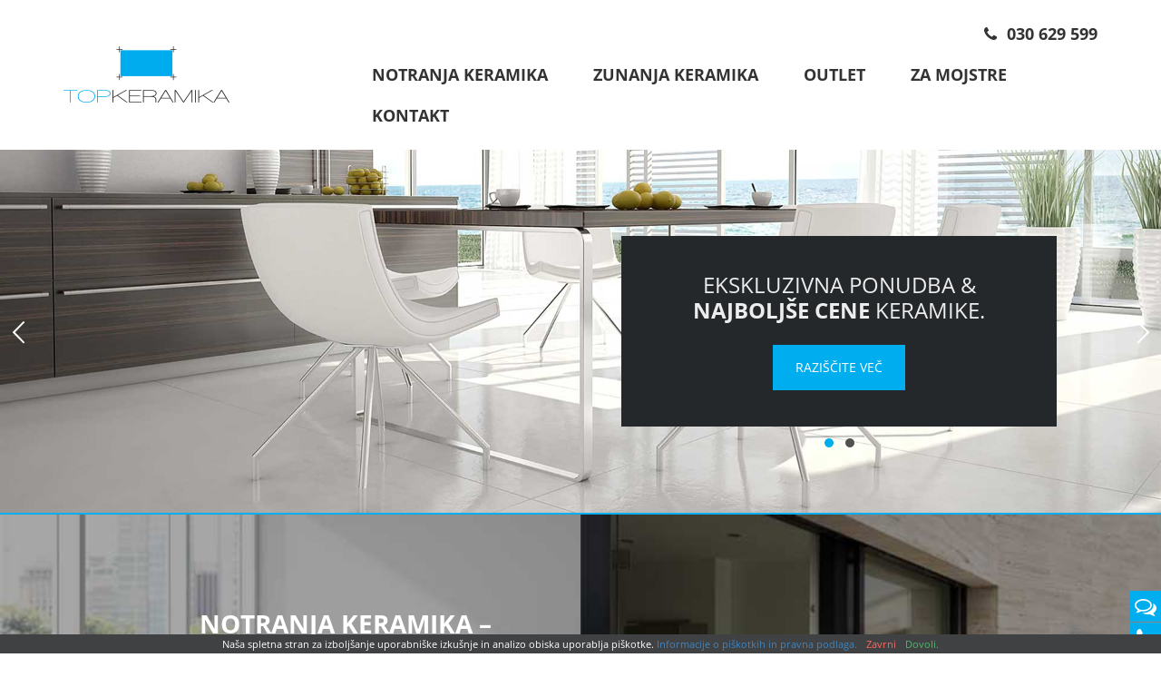

--- FILE ---
content_type: text/html; charset=UTF-8
request_url: https://www.topkeramika.si/
body_size: 9628
content:
<!DOCTYPE html><html lang="sl-SI"><head><meta charset="UTF-8"><meta name="viewport" content="width=device-width"><link rel="profile" href="http://gmpg.org/xfn/11"><link rel="pingback" href="https://www.topkeramika.si/xmlrpc.php"><link rel="apple-touch-icon" sizes="180x180" href="https://www.topkeramika.si/wp-content/themes/keramika/img/favicons/apple-touch-icon.png"> <link rel="icon" type="image/png" href="https://www.topkeramika.si/wp-content/themes/keramika/img/favicons/favicon-32x32.png" sizes="32x32"> <link rel="icon" type="image/png" href="https://www.topkeramika.si/wp-content/themes/keramika/img/favicons/favicon-16x16.png" sizes="16x16"> <link rel="manifest" href="https://www.topkeramika.si/wp-content/themes/keramika/img/favicons/manifest.json"> <link rel="mask-icon" href="https://www.topkeramika.si/wp-content/themes/keramika/img/favicons/safari-pinned-tab.svg" color="#5bbad5"> <link rel="shortcut icon" href="/favicon.ico"> <meta name="msapplication-config" content="https://www.topkeramika.si/wp-content/themes/keramika/img/favicons/browserconfig.xml"> <meta name="theme-color" content="#ffffff"><title>Keramika, Keramične ploščice, najboljše cene - TopKeramika</title><meta name='robots' content='index, follow, max-image-preview:large, max-snippet:-1, max-video-preview:-1' /><script data-cfasync="false" data-pagespeed-no-defer>
var gtm4wp_datalayer_name = "dataLayer";
var dataLayer = dataLayer || [];
const gtm4wp_use_sku_instead = false;
const gtm4wp_currency = 'EUR';
const gtm4wp_product_per_impression = 10;
const gtm4wp_clear_ecommerce = true;
const gtm4wp_datalayer_max_timeout = 2000;
</script><meta name="description" content="Keramika, ki združuje najboljše materiale, luksuzno estetiko in dostopne cene. Keramične ploščice za notranjost in okolico vaše hiše in stanovanja." /><link rel="canonical" href="https://www.topkeramika.si/" /><meta property="og:locale" content="sl_SI" /><meta property="og:type" content="website" /><meta property="og:title" content="Keramika, Keramične ploščice, najboljše cene - TopKeramika" /><meta property="og:description" content="Keramika, ki združuje najboljše materiale, luksuzno estetiko in dostopne cene. Keramične ploščice za notranjost in okolico vaše hiše in stanovanja." /><meta property="og:url" content="https://www.topkeramika.si/" /><meta property="og:site_name" content="Top Keramika" /><meta property="article:modified_time" content="2019-06-04T10:15:55+00:00" /><meta name="twitter:card" content="summary_large_image" /><script type="application/ld+json" class="yoast-schema-graph">{"@context":"https://schema.org","@graph":[{"@type":"WebPage","@id":"https://www.topkeramika.si/","url":"https://www.topkeramika.si/","name":"Keramika, Keramične ploščice, najboljše cene - TopKeramika","isPartOf":{"@id":"https://www.topkeramika.si/#website"},"datePublished":"2016-07-26T06:58:27+00:00","dateModified":"2019-06-04T10:15:55+00:00","description":"Keramika, ki združuje najboljše materiale, luksuzno estetiko in dostopne cene. Keramične ploščice za notranjost in okolico vaše hiše in stanovanja.","breadcrumb":{"@id":"https://www.topkeramika.si/#breadcrumb"},"inLanguage":"sl-SI","potentialAction":[{"@type":"ReadAction","target":["https://www.topkeramika.si/"]}]},{"@type":"BreadcrumbList","@id":"https://www.topkeramika.si/#breadcrumb","itemListElement":[{"@type":"ListItem","position":1,"name":"Home"}]},{"@type":"WebSite","@id":"https://www.topkeramika.si/#website","url":"https://www.topkeramika.si/","name":"Top Keramika","description":"Ekskluzivna ponudba &amp; najboljše cene keramike","potentialAction":[{"@type":"SearchAction","target":{"@type":"EntryPoint","urlTemplate":"https://www.topkeramika.si/?s={search_term_string}"},"query-input":{"@type":"PropertyValueSpecification","valueRequired":true,"valueName":"search_term_string"}}],"inLanguage":"sl-SI"}]}</script><meta name="google-site-verification" content="TqXCOiwHoivvrfcxzPXtpN8e6TdDAloxx0tISdB4JKQ" /><script type='application/javascript'  id='pys-version-script'>console.log('PixelYourSite Free version 11.1.5.2');</script><style id='classic-theme-styles-inline-css' type='text/css'>.wp-block-button__link{color:#fff;background-color:#32373c;border-radius:9999px;box-shadow:none;text-decoration:none;padding:calc(.667em + 2px) calc(1.333em + 2px);font-size:1.125em}.wp-block-file__button{background:#32373c;color:#fff;text-decoration:none}</style><link rel='stylesheet' id='theme-fonts-css' href='https://www.topkeramika.si/wp-content/themes/keramika/css/fonts.css?v=20220819' type='text/css' media='all' /><link rel='stylesheet' id='styles-css' href='https://www.topkeramika.si/wp-content/themes/keramika/style.css?v=20220819' type='text/css' media='screen' /><script type="text/javascript" src="https://www.topkeramika.si/wp-includes/js/jquery/jquery.min.js" id="jquery-core-js"></script><script type="text/javascript" src="https://www.topkeramika.si/wp-includes/js/jquery/jquery-migrate.min.js" id="jquery-migrate-js"></script><script type="text/javascript" src="https://www.topkeramika.si/wp-content/plugins/pixelyoursite/dist/scripts/jquery.bind-first-0.2.3.min.js" id="jquery-bind-first-js"></script><script type="text/javascript" src="https://www.topkeramika.si/wp-content/plugins/pixelyoursite/dist/scripts/js.cookie-2.1.3.min.js" id="js-cookie-pys-js"></script><script type="text/javascript" src="https://www.topkeramika.si/wp-content/plugins/pixelyoursite/dist/scripts/tld.min.js" id="js-tld-js"></script><script type="text/javascript" id="pys-js-extra">

var pysOptions = {"staticEvents":{"facebook":{"init_event":[{"delay":0,"type":"static","ajaxFire":false,"name":"PageView","pixelIds":["1108593830382481"],"eventID":"727becaa-2720-48bd-a598-468d7b5bd1e1","params":{"page_title":"Domov","post_type":"page","post_id":2,"plugin":"PixelYourSite","user_role":"guest","event_url":"www.topkeramika.si\/"},"e_id":"init_event","ids":[],"hasTimeWindow":false,"timeWindow":0,"woo_order":"","edd_order":""}]}},"dynamicEvents":[],"triggerEvents":[],"triggerEventTypes":[],"facebook":{"pixelIds":["1108593830382481"],"advancedMatching":{"external_id":"cbfcecefcecbebffedfc"},"advancedMatchingEnabled":true,"removeMetadata":false,"wooVariableAsSimple":false,"serverApiEnabled":false,"wooCRSendFromServer":false,"send_external_id":null,"enabled_medical":false,"do_not_track_medical_param":["event_url","post_title","page_title","landing_page","content_name","categories","category_name","tags"],"meta_ldu":false},"debug":"","siteUrl":"https:\/\/www.topkeramika.si","ajaxUrl":"https:\/\/www.topkeramika.si\/wp-admin\/admin-ajax.php","ajax_event":"f29233e03b","enable_remove_download_url_param":"1","cookie_duration":"7","last_visit_duration":"60","enable_success_send_form":"","ajaxForServerEvent":"1","ajaxForServerStaticEvent":"1","useSendBeacon":"1","send_external_id":"1","external_id_expire":"180","track_cookie_for_subdomains":"1","google_consent_mode":"1","gdpr":{"ajax_enabled":false,"all_disabled_by_api":false,"facebook_disabled_by_api":false,"analytics_disabled_by_api":false,"google_ads_disabled_by_api":false,"pinterest_disabled_by_api":false,"bing_disabled_by_api":false,"reddit_disabled_by_api":false,"externalID_disabled_by_api":false,"facebook_prior_consent_enabled":true,"analytics_prior_consent_enabled":true,"google_ads_prior_consent_enabled":null,"pinterest_prior_consent_enabled":true,"bing_prior_consent_enabled":true,"cookiebot_integration_enabled":false,"cookiebot_facebook_consent_category":"marketing","cookiebot_analytics_consent_category":"statistics","cookiebot_tiktok_consent_category":"marketing","cookiebot_google_ads_consent_category":"marketing","cookiebot_pinterest_consent_category":"marketing","cookiebot_bing_consent_category":"marketing","consent_magic_integration_enabled":false,"real_cookie_banner_integration_enabled":false,"cookie_notice_integration_enabled":false,"cookie_law_info_integration_enabled":false,"analytics_storage":{"enabled":true,"value":"granted","filter":false},"ad_storage":{"enabled":true,"value":"granted","filter":false},"ad_user_data":{"enabled":true,"value":"granted","filter":false},"ad_personalization":{"enabled":true,"value":"granted","filter":false}},"cookie":{"disabled_all_cookie":false,"disabled_start_session_cookie":false,"disabled_advanced_form_data_cookie":false,"disabled_landing_page_cookie":false,"disabled_first_visit_cookie":false,"disabled_trafficsource_cookie":false,"disabled_utmTerms_cookie":false,"disabled_utmId_cookie":false},"tracking_analytics":{"TrafficSource":"direct","TrafficLanding":"undefined","TrafficUtms":[],"TrafficUtmsId":[]},"GATags":{"ga_datalayer_type":"default","ga_datalayer_name":"dataLayerPYS"},"woo":{"enabled":true,"enabled_save_data_to_orders":true,"addToCartOnButtonEnabled":true,"addToCartOnButtonValueEnabled":true,"addToCartOnButtonValueOption":"price","singleProductId":null,"removeFromCartSelector":"form.woocommerce-cart-form .remove","addToCartCatchMethod":"add_cart_hook","is_order_received_page":false,"containOrderId":false},"edd":{"enabled":false},"cache_bypass":"1768979557"};

</script><script type="text/javascript" src="https://www.topkeramika.si/wp-content/plugins/pixelyoursite/dist/scripts/public.js" id="pys-js"></script><script data-cfasync="false" data-pagespeed-no-defer type="text/javascript">
var dataLayer_content = {"pagePostType":"frontpage","pagePostType2":"single-page","pagePostAuthor":"adminkeramik"};
dataLayer.push( dataLayer_content );
</script><script data-cfasync="false" data-pagespeed-no-defer type="text/javascript">
(function(w,d,s,l,i){w[l]=w[l]||[];w[l].push({'gtm.start':
new Date().getTime(),event:'gtm.js'});var f=d.getElementsByTagName(s)[0],
j=d.createElement(s),dl=l!='dataLayer'?'&l='+l:'';j.async=true;j.src=
'//www.googletagmanager.com/gtm.js?id='+i+dl;f.parentNode.insertBefore(j,f);
})(window,document,'script','dataLayer','GTM-MM3FNQZM');
</script><script>
!function(f,b,e,v,n,t,s)
{if(f.fbq)return;n=f.fbq=function(){n.callMethod?
n.callMethod.apply(n,arguments):n.queue.push(arguments)};
if(!f._fbq)f._fbq=n;n.push=n;n.loaded=!0;n.version='2.0';
n.queue=[];t=b.createElement(e);t.async=!0;
t.src=v;s=b.getElementsByTagName(e)[0];
s.parentNode.insertBefore(t,s)}(window, document,'script',
'https://connect.facebook.net/en_US/fbevents.js');
fbq('init', '1399018681249458');
fbq('track', 'PageView');
</script><noscript><img height="1" width="1" style="display:none" src="https://www.facebook.com/tr?id=1399018681249458&ev=PageView&noscript=1" /></noscript><meta name="generator" content="XforWooCommerce.com - Product Filter for WooCommerce"/><style type="text/css" id="wp-custom-css">.header-menu{list-style-type:none;margin:0;padding:0;text-align:center}.header-menu li{display:inline-block;margin-left:20px;position:relative}.header-menu li a{display:block;padding:10px 15px;text-decoration:none;color:#333;font-weight:bold;transition:color 0.3s ease}.header-menu li a:hover,.header-menu li a:focus{color:#40acee}.header-menu li .sub-menu{display:none;position:absolute;left:0;top:100%;z-index:1000;background-color:#fff;box-shadow:0 8px 16px rgba(0,0,0,0.1);border:1px solid #ddd;padding:10px 0}.header-menu li:hover > .sub-menu{display:block}.header-menu .sub-menu li{display:block;margin:0}.header-menu .sub-menu li a{padding:10px 20px;color:#333;font-size:0.9em;white-space:nowrap}.header-menu .sub-menu li a:hover,.header-menu .sub-menu li a:focus{color:#40acee}.header-menu .sub-menu .sub-menu{left:100%;top:0}.header-phone{float:right;padding:10px 0}.header-phone a{text-decoration:none;color:#333;font-weight:bold}.header-phone a:hover,.header-phone a:focus{color:#40acee}@media (max-width:768px){.header-menu{text-align:center}.header-menu li{display:block;margin:0;width:100%}.header-menu li a{padding:10px;text-align:center}.header-menu li.menu-item-has-children > a:after{content:' \25BC';font-size:0.8em;margin-left:5px}.header-menu li.menu-item-has-children{position:static}.header-menu li .sub-menu{position:static;box-shadow:none;border:none;padding-left:20px}.header-menu li .sub-menu .sub-menu{padding-left:40px}#menu-toggle{display:block}}</style><!--[if lt IE 9]><script src="https://www.topkeramika.si/wp-content/themes/keramika/js/html5.min.js"></script><![endif]--> <script type="text/javascript">var ajaxurl = ajaxurl || 'https://www.topkeramika.si/wp-admin/admin-ajax.php';</script> <script type="text/javascript">(function(i,s,o,g,r,a,m){i['GoogleAnalyticsObject']=r;i[r]=i[r]||function(){ (i[r].q=i[r].q||[]).push(arguments)},i[r].l=1*new Date();a=s.createElement(o), m=s.getElementsByTagName(o)[0];a.async=1;a.src=g;m.parentNode.insertBefore(a,m) })(window,document,'script','//www.google-analytics.com/analytics.js','ga'); ga('create', 'UA-45533146-1', 'auto'); ga('send', 'pageview');</script></head><body class="home wp-singular page-template page-template-front-page page-template-front-page-php page page-id-2 wp-theme-keramika theme-keramika"><header><div class="container"><div class="row row-sm-height"><div class="col-sm-3 col-sm-height col-middle"><a href="/"> <img src="https://www.topkeramika.si/wp-content/themes/keramika/img/logo.png" width="183" height="62" class="logo logo-full img-responsive" alt="Top Keramika"/> <img src="https://www.topkeramika.si/wp-content/themes/keramika/img/logo-lepljiv.png" width="185" height="14" class="logo logo-lepljiv img-responsive" alt="Top Keramika"/> </a> <div id="menu-toggle"><div class="icon icon-menu"></div>Meni</div></div><div class="col-sm-9 col-sm-height col-middle menu-parent"> <div class="header-phone"><a href="tel:0038630629599"><span class="icon icon-phone"></span> 030 629 599</a></div><div class="menu-glavni-meni-container"><ul id="menu-glavni-meni" class="header-menu clearfix"><li class="menu-item-has-children"><a href="https://www.topkeramika.si/notranja-keramika/">Notranja keramika</a><ul class="sub-menu"><li class="menu-item-has-children"><a href="https://www.topkeramika.si/ploscice-za-kopalnico">Ploščice za kopalnice</a><ul class="sub-menu"><li><a href="https://www.topkeramika.si/stenske-ploscice/kopalnica/">Stenske ploščice za kopalnico</a></li><li><a href="https://www.topkeramika.si/ploscice-za-kopalnico/sive/">Sive ploščice</a></li><li><a href="https://www.topkeramika.si/ploscice-za-kopalnico/bele/">Bele ploščice</a></li></ul></li><li class="menu-item-has-children"><a href="https://www.topkeramika.si/ploscice-za-kuhinjo/">Ploščice za kuhinjo</a><ul class="sub-menu"><li><a href="https://www.topkeramika.si/ploscice-za-kuhinjo/stenske/">Stenske ploščice</a></li><li><a href="https://www.topkeramika.si/ploscice-za-kuhinjo/talne/">Talne ploščice</a></li></ul></li><li><a href="https://www.topkeramika.si/ploscice-za-jedilnico/">Ploščice za jedilnico</a></li><li><a href="https://www.topkeramika.si/ploscice-za-hodnik/">Ploščice za hodnik</a></li><li><a href="https://www.topkeramika.si/ploscice-za-stopnice/">Ploščice za stopnice</a></li><li><a href="https://www.topkeramika.si/ploscice-za-talno-gretje/">Ploščice za talno gretje</a></li></ul></li><li class="menu-item-has-children"><a href="https://www.topkeramika.si/zunanja-keramika/">Zunanja keramika</a><ul class="sub-menu"><li><a href="https://www.topkeramika.si/zunanja-keramika/ploscice-za-teraso/">Ploščice za teraso in balkon</a></li><li><a href="https://www.topkeramika.si/zunanje-talne-ploscice/">Zunanje talne ploščice</a></li></ul></li><li><a href="https://www.topkeramika.si/./keramika-outlet/">Outlet</a></li><li><a href="https://www.topkeramika.si/za-mojstre/">Za mojstre</a></li><li><a href="https://www.topkeramika.si/kontakt/">Kontakt</a></li></ul></div><div class="div-vis-xs div-vis-sm clearfix"></div></div></div></div></header><main> <section id="slideshow"> <div class="slide-puscice slide-puscica-levo slider-puscica-levo"></div> <div id="slider"> <div class="slide"> <img src="https://www.topkeramika.si/wp-content/uploads/keramika-slider1.jpg" class="img-responsive center-block img-slider-full" width="1920" height="600" alt=""> <img src="https://www.topkeramika.si/wp-content/uploads/keramika-notranja-slider1-mobile-1.jpg" class="img-responsive center-block img-slider-mobile" width="768" height="500" alt=""> <div class="container slide-opis"><div class="row row-height row-sm-height"> <div class="col-hidden-xs col-sm-1 col-md-6 col-sm-height col-height col-middle">&nbsp;</div> <div class="col-xs-12 col-sm-10 col-md-6 col-sm-height col-height col-middle text-right"> <div class="slide-opis-vsebina text-center"> <p>Ekskluzivna ponudba &amp; <strong>najboljše cene</strong> keramike.</p> <a href="https://www.topkeramika.si/prodajni-artikli/" class="gumb gumb-modri">Raziščite več</a> <div class="slide-controls bx-pager bx-default-pager"> <div class="bx-pager-item"><a class="bx-pager-link" data-slide-index="0" href="javascript:;">1</a></div> <div class="bx-pager-item"><a class="bx-pager-link" data-slide-index="1" href="javascript:;">2</a></div> </div> </div> </div> </div> </div> </div> <div class="slide"> <img src="https://www.topkeramika.si/wp-content/uploads/keramika-slider2-1.jpg" class="img-responsive center-block img-slider-full" width="1920" height="600" alt=""> <img src="https://www.topkeramika.si/wp-content/uploads/keramika-notranja-slider2-mobile.jpg" class="img-responsive center-block img-slider-mobile" width="768" height="500" alt=""> <div class="container slide-opis"><div class="row row-height row-sm-height"> <div class="col-hidden-xs col-sm-1 col-md-6 col-sm-height col-height col-middle">&nbsp;</div> <div class="col-xs-12 col-sm-10 col-md-6 col-sm-height col-height col-middle text-right"> <div class="slide-opis-vsebina text-center"> <p>Za vas smo izbrali posebno ponudbo ploščic z bolj dostopnimi cenami.</p> <a href="http://topkeramika.si/outlet" class="gumb gumb-modri">Raziščite več</a> <div class="slide-controls bx-pager bx-default-pager"> <div class="bx-pager-item"><a class="bx-pager-link" data-slide-index="0" href="javascript:;">1</a></div> <div class="bx-pager-item"><a class="bx-pager-link" data-slide-index="1" href="javascript:;">2</a></div> </div> </div> </div> </div> </div> </div> </div> <div class="slide-puscice slide-puscica-desno slider-puscica-desno"></div> </section> <section id="notranja-in-zunanja-keramika"> <div class="container-fluid"> <div class="row row-md-height"> <div class="col-md-6 col-md-height col-middle notranja-keramika"> <div class="home-keramika-static-container pull-right text-center"> <div class="row"> <div class="col-xs-12 col-sm-offset-1 col-sm-10 col-md-12 home-keramika-vsebina"> <h2>Notranja keramika &#8211; ploščice za kopalnico, kuhinjo in ostale prostore</h2> <p>Notranja keramika; za oblogo kopalnic, dnevnih prostorov, kuhinj, predsob, shramb.</p> <a href="https://www.topkeramika.si/./notranja-keramika/" class="gumb gumb-modri">Preverite ponudbo</a> </div> </div> </div> </div> <div class="col-md-6 col-md-height col-middle zunanja-keramika"> <div class="home-keramika-static-container text-center"> <div class="row"> <div class="col-xs-12 col-sm-offset-1 col-sm-10 col-md-12 home-keramika-vsebina"> <h2>Zunanja keramika &#8211; Zunanje ploščice</h2> <p>Zunanja keramika; za oblogo balkonov, stopnic, atrija, za oblogo okrog bazena.</p> <a href="https://www.topkeramika.si/./zunanja-keramika/" class="gumb gumb-modri">Preverite ponudbo</a> </div> </div> </div> </div> </div> </div></section><section id="recent_products"><div class="container"><div class="row"><div class="col-sm-12"><h2 class="text-center">Nedavno dodani artikli</h2></div></div><div class="woocommerce columns-4 "><div class="row products"><div class="product col-md-3 col-sm-6 col-xs-polovica col-xs-12"><div class="shop-item"><a href="https://www.topkeramika.si/izdelek/royal-oak-honney/"><div class="item-image"><div class="shop-thumb-wrap"><img width="300" height="300" src="https://www.topkeramika.si/wp-content/uploads/1_RoyalOAKHonney-300x300.jpg" class="attachment-woocommerce_thumbnail size-woocommerce_thumbnail" alt="Royal OAK Honney 20x120 ali 30x120" decoding="async" fetchpriority="high" loading="lazy" /></div><div class="shop-image-wrap"><img src="https://www.topkeramika.si/wp-content/themes/keramika/img/p.png" width="300" height="300" class="shop-image shop-image-lazy-load" data-src="https://www.topkeramika.si/wp-content/uploads/3_RoyalOAKHonny-300x300.jpg" alt="" loading="lazy" /></div><div class="thumb-loader-wrap"> <div class="row-height"> <div class="col-height col-middle text-center"> <div class="thumb-loader"> <div class="loading loading-0"></div> <div class="loading loading-1"></div> <div class="loading loading-2"></div> </div> </div> </div></div></div></a><div class="item-text"><h3 class="woocommerce-loop-product__title">Royal OAK Honney 20&#215;120 ali 30&#215;120</h3><div class="price"><del aria-hidden="true"><span class="woocommerce-Price-amount amount"><bdi>49,00&nbsp;<span class="woocommerce-Price-currencySymbol">&euro; / m<sup>2</sup></span></bdi></span></del> <span class="screen-reader-text">Izvirna cena je bila: 49,00&nbsp;&euro;.</span><ins aria-hidden="true"><span class="woocommerce-Price-amount amount"><bdi>27,50&nbsp;<span class="woocommerce-Price-currencySymbol">&euro; / m<sup>2</sup></span></bdi></span></ins><span class="screen-reader-text">Trenutna cena je: 27,50&nbsp;&euro;.</span></div><div class="price-notax"><span class="woocommerce-Price-amount amount"><bdi>22,54&nbsp;<span class="woocommerce-Price-currencySymbol">&euro; / m<sup>2</sup></span></bdi></span> brez DDV</div><span class="gtm4wp_productdata" style="display:none; visibility:hidden;" data-gtm4wp_product_data="{&quot;internal_id&quot;:1579,&quot;item_id&quot;:1579,&quot;item_name&quot;:&quot;Royal OAK Honney 20x120 ali 30x120&quot;,&quot;sku&quot;:1579,&quot;price&quot;:27.5,&quot;stocklevel&quot;:null,&quot;stockstatus&quot;:&quot;onbackorder&quot;,&quot;google_business_vertical&quot;:&quot;retail&quot;,&quot;item_category&quot;:&quot;Kerami\u010dne plo\u0161\u010dice&quot;,&quot;id&quot;:1579,&quot;productlink&quot;:&quot;https:\/\/www.topkeramika.si\/izdelek\/royal-oak-honney\/&quot;,&quot;item_list_name&quot;:&quot;Recent Products&quot;,&quot;index&quot;:1,&quot;product_type&quot;:&quot;simple&quot;,&quot;item_brand&quot;:&quot;&quot;}"></span><a href="https://www.topkeramika.si/izdelek/royal-oak-honney/#povprasevanje" class="preklopi-povprasevanje gumb gumb-modri">Pošljite povpraševanje</a></div></div></div><div class="product col-md-3 col-sm-6 col-xs-polovica col-xs-12"><div class="shop-item"><a href="https://www.topkeramika.si/izdelek/royal-oak-brown/"><div class="item-image"><div class="shop-thumb-wrap"><img width="300" height="300" src="https://www.topkeramika.si/wp-content/uploads/3_RoyalAOKBrown-300x300.jpg" class="attachment-woocommerce_thumbnail size-woocommerce_thumbnail" alt="Royal OAK Brown 20x120 ali 30x120" decoding="async" loading="lazy" /></div><div class="shop-image-wrap"><img src="https://www.topkeramika.si/wp-content/themes/keramika/img/p.png" width="300" height="300" class="shop-image shop-image-lazy-load" data-src="https://www.topkeramika.si/wp-content/uploads/2_RoyalAOKBrown-300x300.jpg" alt="" loading="lazy" /></div><div class="thumb-loader-wrap"> <div class="row-height"> <div class="col-height col-middle text-center"> <div class="thumb-loader"> <div class="loading loading-0"></div> <div class="loading loading-1"></div> <div class="loading loading-2"></div> </div> </div> </div></div></div></a><div class="item-text"><h3 class="woocommerce-loop-product__title">Royal OAK Brown 20&#215;120 ali 30&#215;120</h3><div class="price"><del aria-hidden="true"><span class="woocommerce-Price-amount amount"><bdi>49,00&nbsp;<span class="woocommerce-Price-currencySymbol">&euro; / m<sup>2</sup></span></bdi></span></del> <span class="screen-reader-text">Izvirna cena je bila: 49,00&nbsp;&euro;.</span><ins aria-hidden="true"><span class="woocommerce-Price-amount amount"><bdi>27,50&nbsp;<span class="woocommerce-Price-currencySymbol">&euro; / m<sup>2</sup></span></bdi></span></ins><span class="screen-reader-text">Trenutna cena je: 27,50&nbsp;&euro;.</span></div><div class="price-notax"><span class="woocommerce-Price-amount amount"><bdi>22,54&nbsp;<span class="woocommerce-Price-currencySymbol">&euro; / m<sup>2</sup></span></bdi></span> brez DDV</div><span class="gtm4wp_productdata" style="display:none; visibility:hidden;" data-gtm4wp_product_data="{&quot;internal_id&quot;:1575,&quot;item_id&quot;:1575,&quot;item_name&quot;:&quot;Royal OAK Brown 20x120 ali 30x120&quot;,&quot;sku&quot;:1575,&quot;price&quot;:27.5,&quot;stocklevel&quot;:null,&quot;stockstatus&quot;:&quot;onbackorder&quot;,&quot;google_business_vertical&quot;:&quot;retail&quot;,&quot;item_category&quot;:&quot;Kerami\u010dne plo\u0161\u010dice&quot;,&quot;id&quot;:1575,&quot;productlink&quot;:&quot;https:\/\/www.topkeramika.si\/izdelek\/royal-oak-brown\/&quot;,&quot;item_list_name&quot;:&quot;Recent Products&quot;,&quot;index&quot;:2,&quot;product_type&quot;:&quot;simple&quot;,&quot;item_brand&quot;:&quot;&quot;}"></span><a href="https://www.topkeramika.si/izdelek/royal-oak-brown/#povprasevanje" class="preklopi-povprasevanje gumb gumb-modri">Pošljite povpraševanje</a></div></div></div><div class="clearfix div-vis-sm div-vis-xs"></div><div class="product col-md-3 col-sm-6 col-xs-polovica col-xs-12"><div class="shop-item"><a href="https://www.topkeramika.si/izdelek/royal-oak-natural/"><div class="item-image"><div class="shop-thumb-wrap"><img width="300" height="300" src="https://www.topkeramika.si/wp-content/uploads/3_RoyalOAKNatural-300x300.jpg" class="attachment-woocommerce_thumbnail size-woocommerce_thumbnail" alt="Royal OAK Natural 20x120 ali 30x120" decoding="async" loading="lazy" /></div><div class="shop-image-wrap"><img src="https://www.topkeramika.si/wp-content/themes/keramika/img/p.png" width="300" height="300" class="shop-image shop-image-lazy-load" data-src="https://www.topkeramika.si/wp-content/uploads/2_RoyalOAKNatural-300x300.jpg" alt="" loading="lazy" /></div><div class="thumb-loader-wrap"> <div class="row-height"> <div class="col-height col-middle text-center"> <div class="thumb-loader"> <div class="loading loading-0"></div> <div class="loading loading-1"></div> <div class="loading loading-2"></div> </div> </div> </div></div></div></a><div class="item-text"><h3 class="woocommerce-loop-product__title">Royal OAK Natural 20&#215;120 ali 30&#215;120</h3><div class="price"><del aria-hidden="true"><span class="woocommerce-Price-amount amount"><bdi>49,00&nbsp;<span class="woocommerce-Price-currencySymbol">&euro; / m<sup>2</sup></span></bdi></span></del> <span class="screen-reader-text">Izvirna cena je bila: 49,00&nbsp;&euro;.</span><ins aria-hidden="true"><span class="woocommerce-Price-amount amount"><bdi>27,50&nbsp;<span class="woocommerce-Price-currencySymbol">&euro; / m<sup>2</sup></span></bdi></span></ins><span class="screen-reader-text">Trenutna cena je: 27,50&nbsp;&euro;.</span></div><div class="price-notax"><span class="woocommerce-Price-amount amount"><bdi>22,54&nbsp;<span class="woocommerce-Price-currencySymbol">&euro; / m<sup>2</sup></span></bdi></span> brez DDV</div><span class="gtm4wp_productdata" style="display:none; visibility:hidden;" data-gtm4wp_product_data="{&quot;internal_id&quot;:1571,&quot;item_id&quot;:1571,&quot;item_name&quot;:&quot;Royal OAK Natural 20x120 ali 30x120&quot;,&quot;sku&quot;:1571,&quot;price&quot;:27.5,&quot;stocklevel&quot;:null,&quot;stockstatus&quot;:&quot;onbackorder&quot;,&quot;google_business_vertical&quot;:&quot;retail&quot;,&quot;item_category&quot;:&quot;Kerami\u010dne plo\u0161\u010dice&quot;,&quot;id&quot;:1571,&quot;productlink&quot;:&quot;https:\/\/www.topkeramika.si\/izdelek\/royal-oak-natural\/&quot;,&quot;item_list_name&quot;:&quot;Recent Products&quot;,&quot;index&quot;:3,&quot;product_type&quot;:&quot;simple&quot;,&quot;item_brand&quot;:&quot;&quot;}"></span><a href="https://www.topkeramika.si/izdelek/royal-oak-natural/#povprasevanje" class="preklopi-povprasevanje gumb gumb-modri">Pošljite povpraševanje</a></div></div></div><div class="product col-md-3 col-sm-6 col-xs-polovica col-xs-12"><div class="shop-item"><a href="https://www.topkeramika.si/izdelek/zunanje-ploscice-hyper-shell-60x120/"><div class="item-image"><div class="shop-thumb-wrap"><img width="300" height="300" src="https://www.topkeramika.si/wp-content/uploads/Hyper_shell-300x300.jpg" class="attachment-woocommerce_thumbnail size-woocommerce_thumbnail" alt="Zunanje ploščice Hyper shell 60x120" decoding="async" loading="lazy" /></div><div class="shop-image-wrap"><img src="https://www.topkeramika.si/wp-content/themes/keramika/img/p.png" width="300" height="300" class="shop-image shop-image-lazy-load" data-src="https://www.topkeramika.si/wp-content/uploads/Hyper_shell1-300x300.jpg" alt="" loading="lazy" /></div><div class="thumb-loader-wrap"> <div class="row-height"> <div class="col-height col-middle text-center"> <div class="thumb-loader"> <div class="loading loading-0"></div> <div class="loading loading-1"></div> <div class="loading loading-2"></div> </div> </div> </div></div></div></a><div class="item-text"><h3 class="woocommerce-loop-product__title">Zunanje ploščice Hyper shell 60&#215;120</h3><div class="price"><del aria-hidden="true"><span class="woocommerce-Price-amount amount"><bdi>45,00&nbsp;<span class="woocommerce-Price-currencySymbol">&euro; / m<sup>2</sup></span></bdi></span></del> <span class="screen-reader-text">Izvirna cena je bila: 45,00&nbsp;&euro;.</span><ins aria-hidden="true"><span class="woocommerce-Price-amount amount"><bdi>28,00&nbsp;<span class="woocommerce-Price-currencySymbol">&euro; / m<sup>2</sup></span></bdi></span></ins><span class="screen-reader-text">Trenutna cena je: 28,00&nbsp;&euro;.</span></div><div class="price-notax"><span class="woocommerce-Price-amount amount"><bdi>22,95&nbsp;<span class="woocommerce-Price-currencySymbol">&euro; / m<sup>2</sup></span></bdi></span> brez DDV</div><span class="gtm4wp_productdata" style="display:none; visibility:hidden;" data-gtm4wp_product_data="{&quot;internal_id&quot;:1536,&quot;item_id&quot;:1536,&quot;item_name&quot;:&quot;Zunanje plo\u0161\u010dice Hyper shell 60x120&quot;,&quot;sku&quot;:1536,&quot;price&quot;:28,&quot;stocklevel&quot;:null,&quot;stockstatus&quot;:&quot;instock&quot;,&quot;google_business_vertical&quot;:&quot;retail&quot;,&quot;item_category&quot;:&quot;Talne plo\u0161\u010dice&quot;,&quot;id&quot;:1536,&quot;productlink&quot;:&quot;https:\/\/www.topkeramika.si\/izdelek\/zunanje-ploscice-hyper-shell-60x120\/&quot;,&quot;item_list_name&quot;:&quot;Recent Products&quot;,&quot;index&quot;:4,&quot;product_type&quot;:&quot;simple&quot;,&quot;item_brand&quot;:&quot;&quot;}"></span><a href="https://www.topkeramika.si/izdelek/zunanje-ploscice-hyper-shell-60x120/#povprasevanje" class="preklopi-povprasevanje gumb gumb-modri">Pošljite povpraševanje</a></div></div></div><div class="clearfix div-vis-md div-vis-lg div-vis-hd"></div><div class="product col-md-3 col-sm-6 col-xs-polovica col-xs-12"><div class="shop-item"><a href="https://www.topkeramika.si/izdelek/zunanje-ploscice-dolomia-grey/"><div class="item-image"><div class="shop-thumb-wrap"><img width="300" height="300" src="https://www.topkeramika.si/wp-content/uploads/1_dolomijaGrey-300x300.jpg" class="attachment-woocommerce_thumbnail size-woocommerce_thumbnail" alt="Zunanje ploščice Dolomia Siva 60x120" decoding="async" loading="lazy" /></div><div class="thumb-loader-wrap"> <div class="row-height"> <div class="col-height col-middle text-center"> <div class="thumb-loader"> <div class="loading loading-0"></div> <div class="loading loading-1"></div> <div class="loading loading-2"></div> </div> </div> </div></div></div></a><div class="item-text"><h3 class="woocommerce-loop-product__title">Zunanje ploščice Dolomia Siva 60&#215;120</h3><div class="price"><del aria-hidden="true"><span class="woocommerce-Price-amount amount"><bdi>45,00&nbsp;<span class="woocommerce-Price-currencySymbol">&euro; / m<sup>2</sup></span></bdi></span></del> <span class="screen-reader-text">Izvirna cena je bila: 45,00&nbsp;&euro;.</span><ins aria-hidden="true"><span class="woocommerce-Price-amount amount"><bdi>28,00&nbsp;<span class="woocommerce-Price-currencySymbol">&euro; / m<sup>2</sup></span></bdi></span></ins><span class="screen-reader-text">Trenutna cena je: 28,00&nbsp;&euro;.</span></div><div class="price-notax"><span class="woocommerce-Price-amount amount"><bdi>22,95&nbsp;<span class="woocommerce-Price-currencySymbol">&euro; / m<sup>2</sup></span></bdi></span> brez DDV</div><span class="gtm4wp_productdata" style="display:none; visibility:hidden;" data-gtm4wp_product_data="{&quot;internal_id&quot;:1522,&quot;item_id&quot;:1522,&quot;item_name&quot;:&quot;Zunanje plo\u0161\u010dice Dolomia Siva 60x120&quot;,&quot;sku&quot;:1522,&quot;price&quot;:28,&quot;stocklevel&quot;:null,&quot;stockstatus&quot;:&quot;instock&quot;,&quot;google_business_vertical&quot;:&quot;retail&quot;,&quot;item_category&quot;:&quot;Talne plo\u0161\u010dice&quot;,&quot;id&quot;:1522,&quot;productlink&quot;:&quot;https:\/\/www.topkeramika.si\/izdelek\/zunanje-ploscice-dolomia-grey\/&quot;,&quot;item_list_name&quot;:&quot;Recent Products&quot;,&quot;index&quot;:5,&quot;product_type&quot;:&quot;simple&quot;,&quot;item_brand&quot;:&quot;&quot;}"></span><a href="https://www.topkeramika.si/izdelek/zunanje-ploscice-dolomia-grey/#povprasevanje" class="preklopi-povprasevanje gumb gumb-modri">Pošljite povpraševanje</a></div></div></div><div class="product col-md-3 col-sm-6 col-xs-polovica col-xs-12"><div class="shop-item"><a href="https://www.topkeramika.si/izdelek/lone-bez-605x121/"><div class="item-image"><div class="shop-thumb-wrap"><img width="300" height="300" src="https://www.topkeramika.si/wp-content/uploads/1_loneBez-300x300.jpg" class="attachment-woocommerce_thumbnail size-woocommerce_thumbnail" alt="Lone bež 60,5x121" decoding="async" loading="lazy" /></div><div class="shop-image-wrap"><img src="https://www.topkeramika.si/wp-content/themes/keramika/img/p.png" width="300" height="300" class="shop-image shop-image-lazy-load" data-src="https://www.topkeramika.si/wp-content/uploads/2_loneBez-300x300.jpg" alt="" loading="lazy" /></div><div class="thumb-loader-wrap"> <div class="row-height"> <div class="col-height col-middle text-center"> <div class="thumb-loader"> <div class="loading loading-0"></div> <div class="loading loading-1"></div> <div class="loading loading-2"></div> </div> </div> </div></div></div></a><div class="item-text"><h3 class="woocommerce-loop-product__title">Lone bež 60,5&#215;121</h3><div class="price"><del aria-hidden="true"><span class="woocommerce-Price-amount amount"><bdi>39,00&nbsp;<span class="woocommerce-Price-currencySymbol">&euro; / m<sup>2</sup></span></bdi></span></del> <span class="screen-reader-text">Izvirna cena je bila: 39,00&nbsp;&euro;.</span><ins aria-hidden="true"><span class="woocommerce-Price-amount amount"><bdi>19,00&nbsp;<span class="woocommerce-Price-currencySymbol">&euro; / m<sup>2</sup></span></bdi></span></ins><span class="screen-reader-text">Trenutna cena je: 19,00&nbsp;&euro;.</span></div><div class="price-notax"><span class="woocommerce-Price-amount amount"><bdi>15,57&nbsp;<span class="woocommerce-Price-currencySymbol">&euro; / m<sup>2</sup></span></bdi></span> brez DDV</div><span class="gtm4wp_productdata" style="display:none; visibility:hidden;" data-gtm4wp_product_data="{&quot;internal_id&quot;:1516,&quot;item_id&quot;:1516,&quot;item_name&quot;:&quot;Lone be\u017e 60,5x121&quot;,&quot;sku&quot;:1516,&quot;price&quot;:19,&quot;stocklevel&quot;:null,&quot;stockstatus&quot;:&quot;instock&quot;,&quot;google_business_vertical&quot;:&quot;retail&quot;,&quot;item_category&quot;:&quot;Notranja keramika - plo\u0161\u010dice za kopalnico, kuhinjo in ostale prostore&quot;,&quot;id&quot;:1516,&quot;productlink&quot;:&quot;https:\/\/www.topkeramika.si\/izdelek\/lone-bez-605x121\/&quot;,&quot;item_list_name&quot;:&quot;Recent Products&quot;,&quot;index&quot;:6,&quot;product_type&quot;:&quot;simple&quot;,&quot;item_brand&quot;:&quot;&quot;}"></span><a href="https://www.topkeramika.si/izdelek/lone-bez-605x121/#povprasevanje" class="preklopi-povprasevanje gumb gumb-modri">Pošljite povpraševanje</a></div></div></div><div class="clearfix div-vis-sm div-vis-xs"></div><div class="product col-md-3 col-sm-6 col-xs-polovica col-xs-12"><div class="shop-item"><a href="https://www.topkeramika.si/izdelek/fashion-beige-605x121/"><div class="item-image"><div class="shop-thumb-wrap"><img width="300" height="300" src="https://www.topkeramika.si/wp-content/uploads/1_fashionBeige-300x300.jpg" class="attachment-woocommerce_thumbnail size-woocommerce_thumbnail" alt="Fashion bež 60,5x121" decoding="async" loading="lazy" /></div><div class="shop-image-wrap"><img src="https://www.topkeramika.si/wp-content/themes/keramika/img/p.png" width="300" height="300" class="shop-image shop-image-lazy-load" data-src="https://www.topkeramika.si/wp-content/uploads/2_fashionBeige-300x300.jpg" alt="" loading="lazy" /></div><div class="thumb-loader-wrap"> <div class="row-height"> <div class="col-height col-middle text-center"> <div class="thumb-loader"> <div class="loading loading-0"></div> <div class="loading loading-1"></div> <div class="loading loading-2"></div> </div> </div> </div></div></div></a><div class="item-text"><h3 class="woocommerce-loop-product__title">Fashion bež 60,5&#215;121</h3><div class="price"><del aria-hidden="true"><span class="woocommerce-Price-amount amount"><bdi>39,00&nbsp;<span class="woocommerce-Price-currencySymbol">&euro; / m<sup>2</sup></span></bdi></span></del> <span class="screen-reader-text">Izvirna cena je bila: 39,00&nbsp;&euro;.</span><ins aria-hidden="true"><span class="woocommerce-Price-amount amount"><bdi>19,00&nbsp;<span class="woocommerce-Price-currencySymbol">&euro; / m<sup>2</sup></span></bdi></span></ins><span class="screen-reader-text">Trenutna cena je: 19,00&nbsp;&euro;.</span></div><div class="price-notax"><span class="woocommerce-Price-amount amount"><bdi>15,57&nbsp;<span class="woocommerce-Price-currencySymbol">&euro; / m<sup>2</sup></span></bdi></span> brez DDV</div><span class="gtm4wp_productdata" style="display:none; visibility:hidden;" data-gtm4wp_product_data="{&quot;internal_id&quot;:1513,&quot;item_id&quot;:1513,&quot;item_name&quot;:&quot;Fashion be\u017e 60,5x121&quot;,&quot;sku&quot;:1513,&quot;price&quot;:19,&quot;stocklevel&quot;:null,&quot;stockstatus&quot;:&quot;instock&quot;,&quot;google_business_vertical&quot;:&quot;retail&quot;,&quot;item_category&quot;:&quot;Notranja keramika - plo\u0161\u010dice za kopalnico, kuhinjo in ostale prostore&quot;,&quot;id&quot;:1513,&quot;productlink&quot;:&quot;https:\/\/www.topkeramika.si\/izdelek\/fashion-beige-605x121\/&quot;,&quot;item_list_name&quot;:&quot;Recent Products&quot;,&quot;index&quot;:7,&quot;product_type&quot;:&quot;simple&quot;,&quot;item_brand&quot;:&quot;&quot;}"></span><a href="https://www.topkeramika.si/izdelek/fashion-beige-605x121/#povprasevanje" class="preklopi-povprasevanje gumb gumb-modri">Pošljite povpraševanje</a></div></div></div><div class="product col-md-3 col-sm-6 col-xs-polovica col-xs-12"><div class="shop-item"><a href="https://www.topkeramika.si/izdelek/ceppo-grey/"><div class="item-image"><div class="shop-thumb-wrap"><img width="300" height="300" src="https://www.topkeramika.si/wp-content/uploads/1_CeppoGrey-300x300.jpg" class="attachment-woocommerce_thumbnail size-woocommerce_thumbnail" alt="Ceppo Grey 60,5x121" decoding="async" loading="lazy" /></div><div class="thumb-loader-wrap"> <div class="row-height"> <div class="col-height col-middle text-center"> <div class="thumb-loader"> <div class="loading loading-0"></div> <div class="loading loading-1"></div> <div class="loading loading-2"></div> </div> </div> </div></div></div></a><div class="item-text"><h3 class="woocommerce-loop-product__title">Ceppo Grey 60,5&#215;121</h3><div class="price"><del aria-hidden="true"><span class="woocommerce-Price-amount amount"><bdi>39,00&nbsp;<span class="woocommerce-Price-currencySymbol">&euro; / m<sup>2</sup></span></bdi></span></del> <span class="screen-reader-text">Izvirna cena je bila: 39,00&nbsp;&euro;.</span><ins aria-hidden="true"><span class="woocommerce-Price-amount amount"><bdi>19,00&nbsp;<span class="woocommerce-Price-currencySymbol">&euro; / m<sup>2</sup></span></bdi></span></ins><span class="screen-reader-text">Trenutna cena je: 19,00&nbsp;&euro;.</span></div><div class="price-notax"><span class="woocommerce-Price-amount amount"><bdi>15,57&nbsp;<span class="woocommerce-Price-currencySymbol">&euro; / m<sup>2</sup></span></bdi></span> brez DDV</div><span class="gtm4wp_productdata" style="display:none; visibility:hidden;" data-gtm4wp_product_data="{&quot;internal_id&quot;:1511,&quot;item_id&quot;:1511,&quot;item_name&quot;:&quot;Ceppo Grey 60,5x121&quot;,&quot;sku&quot;:1511,&quot;price&quot;:19,&quot;stocklevel&quot;:null,&quot;stockstatus&quot;:&quot;instock&quot;,&quot;google_business_vertical&quot;:&quot;retail&quot;,&quot;item_category&quot;:&quot;Notranja keramika - plo\u0161\u010dice za kopalnico, kuhinjo in ostale prostore&quot;,&quot;id&quot;:1511,&quot;productlink&quot;:&quot;https:\/\/www.topkeramika.si\/izdelek\/ceppo-grey\/&quot;,&quot;item_list_name&quot;:&quot;Recent Products&quot;,&quot;index&quot;:8,&quot;product_type&quot;:&quot;simple&quot;,&quot;item_brand&quot;:&quot;&quot;}"></span><a href="https://www.topkeramika.si/izdelek/ceppo-grey/#povprasevanje" class="preklopi-povprasevanje gumb gumb-modri">Pošljite povpraševanje</a></div></div></div><div class="clearfix div-vis-md div-vis-lg div-vis-hd"></div></div></div></div></section> <section id="featured_category"> <div class="container"> <div class="row"> <div class="col-md-8 col-md-offset-2 text-center featured-intro"> <h2>Akcija</h2> <h3>Outlet do -60%</h3> <p>Ker se zavedamo, da so stroški investicije v talne obloge visoki, vam nudimo najugodnejše razmerje med ceno in kvaliteto. Keramiko vam ponujamo po res ugodnih cenah &#8211; outlet cenah, brez posrednikov in tako brez dodatnih stroškov.</p> <a class="gumb gumb-modri" href="https://www.topkeramika.si/./notranja-keramika/">Ostali znižani izdelki</a> </div> </div> </div> </section> </main><footer><html><head> <style>  footer{padding:20px;text-align:left} .footer-section{width:19%;display:inline-block;vertical-align:top}</style></head><body> <footer> <div class="footer-section"> <p><a href="https://www.topkeramika.si/keramicne-ploscice/"><b>Keramične ploščice</b></a></p> <p><a href="https://www.topkeramika.si/talne-ploscice/">Talne ploščice</a></p> <p><a href="https://www.topkeramika.si/stenske-ploscice/">Stenske ploščice</a></p> <p><a href="https://www.topkeramika.si/mozaik-ploscice/">Mozaik ploščice</a></p> <p><a href="https://www.topkeramika.si/protizdrsna-keramika/">Protizdrsna keramika</a></p> <p><a href="https://www.topkeramika.si/poceni-keramika/">Poceni keramika</a></p> <p><a href="https://www.topkeramika.si/keramika-outlet/">Keramika outlet</a></p> </div> <div class="footer-section"> <p><a href="https://www.topkeramika.si/notranja-keramika/"><b>Notranja keramika</b></a></p> <p><a href="https://www.topkeramika.si/ploscice-za-jedilnico/">Ploščice za jedilnico</a></p> <p><a href="https://www.topkeramika.si/ploscice-za-hodnik/">Ploščice za hodnik</a></p> <p><a href="https://www.topkeramika.si/ploscice-za-stopnice/">Ploščice za stopnice</a></p> <p><a href="https://www.topkeramika.si/ploscice-za-talno-gretje/">Ploščice za talno gretje</a></p> </div> <div class="footer-section"> <p><a href="https://www.topkeramika.si/ploscice-za-kopalnico/"><b>Ploščice za kopalnico</b></a></p> <p><a href="https://www.topkeramika.si/ploscice-za-kopalnico/sive/">Sive ploščice za kopalnico</a></p> <p><a href="https://www.topkeramika.si/ploscice-za-kopalnico/bele/">Bele ploščice za kopalnico</a></p> <p><a href="https://www.topkeramika.si/ploscice-za-kuhinjo/"><b>Ploščice za kuhinjo</b></a></p> <p><a href="https://www.topkeramika.si/ploscice-za-kuhinjo/stenske/">Stenske ploščice za kuhinjo</a></p> <p><a href="https://www.topkeramika.si/ploscice-za-kuhinjo/talne/">Talne ploščice za kuhinjo</a></p> </div> <div class="footer-section"> <p><b>Barve</b></p> <p><a href="https://www.topkeramika.si/keramicne-ploscice/bele-ploscice/">Bele keramične ploščice</a></p> <p><a href="https://www.topkeramika.si/keramicne-ploscice/sive-ploscice/">Sive keramične ploščice</a></p> <b>Imitacije</b></p> <p><a href="https://www.topkeramika.si/ploscice-imitacija-lesa/">Ploščice imitacija lesa</a></p> <p><a href="https://www.topkeramika.si/ploscice-imitacija-kamna/">Ploščice imitacija kamna</a></p> </div> <div class="footer-section"> <p><a href="https://www.topkeramika.si/zunanja-keramika/"><b>Zunanja keramika</b></a></p> <p><a href="https://www.topkeramika.si/zunanja-keramika/ploscice-za-teraso/">Ploščice za teraso in balkon</a></p> <p><a href="https://www.topkeramika.si/zunanje-talne-ploscice/">Zunanje talne ploščice</a></p> </div> <div class="container"> <div class="row"> <div class="col-sm-6 col-sm-push-6"> <div class="row"> <div class="col-sm-5"><span class="icon icon-location"></span> Šmarje Sap, Tlake 39</div> <div class="col-sm-5 footer-telefonska"> <a href="tel:0038630629599"><span class="icon icon-phone"></span> 030 629 599</a></div> <div class="col-sm-2"><a href="https://www.facebook.com/Keramikatrgovina/" target="_blank"><span class="icon icon-facebook"></span></a> &nbsp; <a href="https://plus.google.com/114108039838183478042/about" target="_blank"><span class="icon icon-gplus"></span></a></div> </div> </div> <div class="col-sm-6 col-sm-pull-6">&copy; 2026 Top Keramika | Vse pravice pridržane | Izdelava: <a href="https://www.ideaz.si" target="_blank">Ideaz</a></div> </div> </div> <div id="hiter-stik"> <div id="hiter-stik-klepet"> <div id="hiter-klepet"> <div class="fb-page" data-href="https://www.facebook.com/Keramikatrgovina/" data-tabs="messages" data-width="320" data-height="390" data-small-header="true" data-adapt-container-width="true" data-hide-cover="false" data-show-facepile="false"><blockquote cite="https://www.facebook.com/Keramikatrgovina/" class="fb-xfbml-parse-ignore"><a href="https://www.facebook.com/Keramikatrgovina/">TopKeramika za Top Dom</a></blockquote></div> </div> <span class="icon icon-chat-empty"></span> <span class="hiter-stik-naslov" id="odpri-klepet">Klepet ali <a class="hiter-stik-email" href="https://www.topkeramika.si/kontakt/" title="pošljite e-pošto"><span class="icon icon-mail"></span></a></span> </div> <div id="hiter-stik-telefon"> <span class="icon icon-phone"></span> <span class="hiter-stik-naslov">030 629 599 </span> </div> </div> <div id="fb-root"></div></footer><script type="speculationrules">
{"prefetch":[{"source":"document","where":{"and":[{"href_matches":"\/*"},{"not":{"href_matches":["\/wp-*.php","\/wp-admin\/*","\/wp-content\/uploads\/*","\/wp-content\/*","\/wp-content\/plugins\/*","\/wp-content\/themes\/keramika\/*","\/*\\?(.+)"]}},{"not":{"selector_matches":"a[rel~=\"nofollow\"]"}},{"not":{"selector_matches":".no-prefetch, .no-prefetch a"}}]},"eagerness":"conservative"}]}
</script><noscript><iframe src="https://www.googletagmanager.com/ns.html?id=GTM-MM3FNQZM" height="0" width="0" style="display:none;visibility:hidden" aria-hidden="true"></iframe></noscript> <script type="text/javascript">
document.addEventListener( 'wpcf7mailsent', function( event ) {
var contactFormId = event.detail.contactFormId;
if ( contactFormId == 9 ) {
location.href = 'https://www.topkeramika.si/zahvala-za-povprasevanje/';
} else if ( contactFormId == 75 ) {
location.href = 'https://www.topkeramika.si/zahvala-za-povprasevanje-o-izdelku/';
}
}, false );
</script><div id='pys_ajax_events'></div> <script>
var node = document.getElementsByClassName('woocommerce-message')[0];
if(node && document.getElementById('pys_late_event')) {
var messageText = node.textContent.trim();
if(!messageText) {
node.style.display = 'none';
}
}
</script> <noscript><img height="1" width="1" style="display: none;" src="https://www.facebook.com/tr?id=1108593830382481&ev=PageView&noscript=1&cd%5Bpage_title%5D=Domov&cd%5Bpost_type%5D=page&cd%5Bpost_id%5D=2&cd%5Bplugin%5D=PixelYourSite&cd%5Buser_role%5D=guest&cd%5Bevent_url%5D=www.topkeramika.si%2F" alt=""></noscript><link rel='stylesheet' id='wc-blocks-style-css' href='https://www.topkeramika.si/wp-content/plugins/woocommerce/assets/client/blocks/wc-blocks.css' type='text/css' media='all' /><script type="text/javascript" src="https://www.topkeramika.si/wp-includes/js/dist/hooks.min.js" id="wp-hooks-js"></script><script type="text/javascript" src="https://www.topkeramika.si/wp-includes/js/dist/i18n.min.js" id="wp-i18n-js"></script><script type="text/javascript" id="wp-i18n-js-after">

wp.i18n.setLocaleData( { 'text direction\u0004ltr': [ 'ltr' ] } );

</script><script type="text/javascript" src="https://www.topkeramika.si/wp-content/plugins/contact-form-7/includes/swv/js/index.js" id="swv-js"></script><script type="text/javascript" id="contact-form-7-js-before">

var wpcf7 = {
"api": {
"root": "https:\/\/www.topkeramika.si\/wp-json\/",
"namespace": "contact-form-7\/v1"
},
"cached": 1
};

</script><script type="text/javascript" src="https://www.topkeramika.si/wp-content/plugins/contact-form-7/includes/js/index.js" id="contact-form-7-js"></script><script type="text/javascript" src="https://www.topkeramika.si/wp-content/plugins/duracelltomi-google-tag-manager/dist/js/gtm4wp-ecommerce-generic.js" id="gtm4wp-ecommerce-generic-js"></script><script type="text/javascript" src="https://www.topkeramika.si/wp-content/plugins/duracelltomi-google-tag-manager/dist/js/gtm4wp-woocommerce.js" id="gtm4wp-woocommerce-js"></script><script type="text/javascript" src="https://www.topkeramika.si/wp-content/themes/keramika/js/jquery.bxslider.min.js" id="bxslider-js"></script><script type="text/javascript" id="scripts-js-extra">

var wpJSdata = {"templateUrl":"https:\/\/www.topkeramika.si\/wp-content\/themes\/keramika","zemljevidInfo":"<p>Keramika d.o.o.<br \/>\nTlake 39<br \/>\n1293 \u0160marje Sap<\/p>\n"};

</script><script type="text/javascript" src="https://www.topkeramika.si/wp-content/themes/keramika/js/scripts.js?v=20220819" id="scripts-js"></script><script type="text/javascript" src="https://www.topkeramika.si/wp-content/themes/keramika/js/lightbox.min.js" id="lightbox-js"></script><script type="text/javascript" id="cookies-izris-script-js-extra">

var cookiesIzrisData = {"lang":"sl","home":"\/","terms_url":"","optout":"1","ga":"UA-114383893-5","nonce":"495be71ba7","ajaxurl":"https:\/\/www.topkeramika.si\/wp-admin\/admin-ajax.php","consent":"0"};

</script><script type="text/javascript" src="https://www.topkeramika.si/wp-content/plugins/cookie-delete-plugin/js/jquery-cookies-izris.js?v=20250627" id="cookies-izris-script-js"></script></body></html>

--- FILE ---
content_type: text/css; charset=utf-8
request_url: https://www.topkeramika.si/wp-content/themes/keramika/style.css?v=20220819
body_size: 10541
content:
/*
Theme Name: Top Keramika
Theme URI: https://www.ideaz.si
Author: Andrej
Author URI: https://www.ideaz.si
Description: Top Keramika.
Version: 1.0
*/
/* bootstrap Grid Toggle Only */
html{font-family:sans-serif;-ms-text-size-adjust:100%;-webkit-text-size-adjust:100%}body{margin:0}article,aside,details,figcaption,figure,footer,header,main,menu,nav,section,summary{display:block}audio,canvas,progress,video{display:inline-block;vertical-align:baseline}audio:not([controls]){display:none;height:0}[hidden],template{display:none}a{background-color:transparent}a:active,a:hover{outline:0}abbr[title]{border-bottom:1px dotted}b,strong{font-weight:bold}dfn{font-style:italic}h1{font-size:2em;margin:0.67em 0}mark{background:#ff0;color:#000}small{font-size:80%}sub,sup{font-size:75%;line-height:0;position:relative;vertical-align:baseline}sup{top:-0.5em}sub{bottom:-0.25em}img{border:0}svg:not(:root){overflow:hidden}figure{margin:1em 40px}hr{-webkit-box-sizing:content-box;-moz-box-sizing:content-box;box-sizing:content-box;height:0}pre{overflow:auto}code,kbd,pre,samp{font-family:monospace, monospace;font-size:1em}button,input,optgroup,select,textarea{color:inherit;font:inherit;margin:0}button{overflow:visible}button,select{text-transform:none}button,html input[type="button"],input[type="reset"],input[type="submit"]{-webkit-appearance:button;cursor:pointer}button[disabled],html input[disabled]{cursor:default}button::-moz-focus-inner,input::-moz-focus-inner{border:0;padding:0}input{line-height:normal}input[type="checkbox"],input[type="radio"]{-webkit-box-sizing:border-box;-moz-box-sizing:border-box;box-sizing:border-box;padding:0}input[type="number"]::-webkit-inner-spin-button,input[type="number"]::-webkit-outer-spin-button{height:auto}input[type="search"]{-webkit-appearance:textfield;}input[type="search"]::-webkit-search-cancel-button,input[type="search"]::-webkit-search-decoration{-webkit-appearance:none}fieldset{border:1px solid #c0c0c0;margin:0 2px;padding:0.35em 0.625em 0.75em}legend{border:0;padding:0}textarea{overflow:auto}optgroup{font-weight:bold}table{border-collapse:collapse;border-spacing:0}td,th{padding:0}*{-webkit-box-sizing:border-box;-moz-box-sizing:border-box;box-sizing:border-box}*:before,*:after{-webkit-box-sizing:border-box;-moz-box-sizing:border-box;box-sizing:border-box}html{font-size:10px;-webkit-tap-highlight-color:rgba(0,0,0,0)}body{font-family:"Open Sans",Helvetica,Arial,sans-serif;font-size:14px;line-height:1.42857143;color:#333;background-color:#fff}input,button,select,textarea{font-family:inherit;font-size:inherit;line-height:inherit}a{color:#595959;text-decoration:none}a:hover,a:active,a:focus{color:#00adef;text-decoration:none}a:focus{outline:none}figure{margin:0}img{vertical-align:middle}.img-responsive{display:block;max-width:100%;height:auto}.img-rounded{border-radius:6px}.img-thumbnail{padding:4px;line-height:1.42857143;background-color:#fff;border:1px solid #ddd;border-radius:4px;-webkit-transition:all .2s ease-in-out;-o-transition:all .2s ease-in-out;transition:all .2s ease-in-out;display:inline-block;max-width:100%;height:auto}.img-circle{border-radius:50%}hr{margin-top:20px;margin-bottom:20px;border:0;border-top:1px solid #eee}.sr-only{position:absolute;width:1px;height:1px;margin:-1px;padding:0;overflow:hidden;clip:rect(0, 0, 0, 0);border:0}.sr-only-focusable:active,.sr-only-focusable:focus{position:static;width:auto;height:auto;margin:0;overflow:visible;clip:auto}[role="button"]{cursor:pointer}.container{margin-right:auto;margin-left:auto;padding-left:15px;padding-right:15px}@media (min-width:768px){.container{width:750px}}@media (min-width:992px){.container{width:970px}}@media (min-width:1200px){.container{width:1170px}}.container-fluid{margin-right:auto;margin-left:auto;padding-left:15px;padding-right:15px}.row{margin-left:-15px;margin-right:-15px}.col-xs-1, .col-sm-1, .col-md-1, .col-lg-1, .col-xs-2, .col-sm-2, .col-md-2, .col-lg-2, .col-xs-3, .col-sm-3, .col-md-3, .col-lg-3, .col-xs-4, .col-sm-4, .col-md-4, .col-lg-4, .col-xs-5, .col-sm-5, .col-md-5, .col-lg-5, .col-xs-6, .col-sm-6, .col-md-6, .col-lg-6, .col-xs-7, .col-sm-7, .col-md-7, .col-lg-7, .col-xs-8, .col-sm-8, .col-md-8, .col-lg-8, .col-xs-9, .col-sm-9, .col-md-9, .col-lg-9, .col-xs-10, .col-sm-10, .col-md-10, .col-lg-10, .col-xs-11, .col-sm-11, .col-md-11, .col-lg-11, .col-xs-12, .col-sm-12, .col-md-12, .col-lg-12{position:relative;min-height:1px;padding-left:15px;padding-right:15px}.col-xs-1, .col-xs-2, .col-xs-3, .col-xs-4, .col-xs-5, .col-xs-6, .col-xs-7, .col-xs-8, .col-xs-9, .col-xs-10, .col-xs-11, .col-xs-12{float:left}.col-xs-12{width:100%}.col-xs-11{width:91.66666667%}.col-xs-10{width:83.33333333%}.col-xs-9{width:75%}.col-xs-8{width:66.66666667%}.col-xs-7{width:58.33333333%}.col-xs-6{width:50%}.col-xs-5{width:41.66666667%}.col-xs-4{width:33.33333333%}.col-xs-3{width:25%}.col-xs-2{width:16.66666667%}.col-xs-1{width:8.33333333%}.col-xs-pull-12{right:100%}.col-xs-pull-11{right:91.66666667%}.col-xs-pull-10{right:83.33333333%}.col-xs-pull-9{right:75%}.col-xs-pull-8{right:66.66666667%}.col-xs-pull-7{right:58.33333333%}.col-xs-pull-6{right:50%}.col-xs-pull-5{right:41.66666667%}.col-xs-pull-4{right:33.33333333%}.col-xs-pull-3{right:25%}.col-xs-pull-2{right:16.66666667%}.col-xs-pull-1{right:8.33333333%}.col-xs-pull-0{right:auto}.col-xs-push-12{left:100%}.col-xs-push-11{left:91.66666667%}.col-xs-push-10{left:83.33333333%}.col-xs-push-9{left:75%}.col-xs-push-8{left:66.66666667%}.col-xs-push-7{left:58.33333333%}.col-xs-push-6{left:50%}.col-xs-push-5{left:41.66666667%}.col-xs-push-4{left:33.33333333%}.col-xs-push-3{left:25%}.col-xs-push-2{left:16.66666667%}.col-xs-push-1{left:8.33333333%}.col-xs-push-0{left:auto}.col-xs-offset-12{margin-left:100%}.col-xs-offset-11{margin-left:91.66666667%}.col-xs-offset-10{margin-left:83.33333333%}.col-xs-offset-9{margin-left:75%}.col-xs-offset-8{margin-left:66.66666667%}.col-xs-offset-7{margin-left:58.33333333%}.col-xs-offset-6{margin-left:50%}.col-xs-offset-5{margin-left:41.66666667%}.col-xs-offset-4{margin-left:33.33333333%}.col-xs-offset-3{margin-left:25%}.col-xs-offset-2{margin-left:16.66666667%}.col-xs-offset-1{margin-left:8.33333333%}.col-xs-offset-0{margin-left:0}@media (min-width:768px){.col-sm-1, .col-sm-2, .col-sm-3, .col-sm-4, .col-sm-5, .col-sm-6, .col-sm-7, .col-sm-8, .col-sm-9, .col-sm-10, .col-sm-11, .col-sm-12{float:left}.col-sm-12{width:100%}.col-sm-11{width:91.66666667%}.col-sm-10{width:83.33333333%}.col-sm-9{width:75%}.col-sm-8{width:66.66666667%}.col-sm-7{width:58.33333333%}.col-sm-6{width:50%}.col-sm-5{width:41.66666667%}.col-sm-4{width:33.33333333%}.col-sm-3{width:25%}.col-sm-2{width:16.66666667%}.col-sm-1{width:8.33333333%}.col-sm-pull-12{right:100%}.col-sm-pull-11{right:91.66666667%}.col-sm-pull-10{right:83.33333333%}.col-sm-pull-9{right:75%}.col-sm-pull-8{right:66.66666667%}.col-sm-pull-7{right:58.33333333%}.col-sm-pull-6{right:50%}.col-sm-pull-5{right:41.66666667%}.col-sm-pull-4{right:33.33333333%}.col-sm-pull-3{right:25%}.col-sm-pull-2{right:16.66666667%}.col-sm-pull-1{right:8.33333333%}.col-sm-pull-0{right:auto}.col-sm-push-12{left:100%}.col-sm-push-11{left:91.66666667%}.col-sm-push-10{left:83.33333333%}.col-sm-push-9{left:75%}.col-sm-push-8{left:66.66666667%}.col-sm-push-7{left:58.33333333%}.col-sm-push-6{left:50%}.col-sm-push-5{left:41.66666667%}.col-sm-push-4{left:33.33333333%}.col-sm-push-3{left:25%}.col-sm-push-2{left:16.66666667%}.col-sm-push-1{left:8.33333333%}.col-sm-push-0{left:auto}.col-sm-offset-12{margin-left:100%}.col-sm-offset-11{margin-left:91.66666667%}.col-sm-offset-10{margin-left:83.33333333%}.col-sm-offset-9{margin-left:75%}.col-sm-offset-8{margin-left:66.66666667%}.col-sm-offset-7{margin-left:58.33333333%}.col-sm-offset-6{margin-left:50%}.col-sm-offset-5{margin-left:41.66666667%}.col-sm-offset-4{margin-left:33.33333333%}.col-sm-offset-3{margin-left:25%}.col-sm-offset-2{margin-left:16.66666667%}.col-sm-offset-1{margin-left:8.33333333%}.col-sm-offset-0{margin-left:0}}@media (min-width:992px){.col-md-1, .col-md-2, .col-md-3, .col-md-4, .col-md-5, .col-md-6, .col-md-7, .col-md-8, .col-md-9, .col-md-10, .col-md-11, .col-md-12{float:left}.col-md-12{width:100%}.col-md-11{width:91.66666667%}.col-md-10{width:83.33333333%}.col-md-9{width:75%}.col-md-8{width:66.66666667%}.col-md-7{width:58.33333333%}.col-md-6{width:50%}.col-md-5{width:41.66666667%}.col-md-4{width:33.33333333%}.col-md-3{width:25%}.col-md-2{width:16.66666667%}.col-md-1{width:8.33333333%}.col-md-pull-12{right:100%}.col-md-pull-11{right:91.66666667%}.col-md-pull-10{right:83.33333333%}.col-md-pull-9{right:75%}.col-md-pull-8{right:66.66666667%}.col-md-pull-7{right:58.33333333%}.col-md-pull-6{right:50%}.col-md-pull-5{right:41.66666667%}.col-md-pull-4{right:33.33333333%}.col-md-pull-3{right:25%}.col-md-pull-2{right:16.66666667%}.col-md-pull-1{right:8.33333333%}.col-md-pull-0{right:auto}.col-md-push-12{left:100%}.col-md-push-11{left:91.66666667%}.col-md-push-10{left:83.33333333%}.col-md-push-9{left:75%}.col-md-push-8{left:66.66666667%}.col-md-push-7{left:58.33333333%}.col-md-push-6{left:50%}.col-md-push-5{left:41.66666667%}.col-md-push-4{left:33.33333333%}.col-md-push-3{left:25%}.col-md-push-2{left:16.66666667%}.col-md-push-1{left:8.33333333%}.col-md-push-0{left:auto}.col-md-offset-12{margin-left:100%}.col-md-offset-11{margin-left:91.66666667%}.col-md-offset-10{margin-left:83.33333333%}.col-md-offset-9{margin-left:75%}.col-md-offset-8{margin-left:66.66666667%}.col-md-offset-7{margin-left:58.33333333%}.col-md-offset-6{margin-left:50%}.col-md-offset-5{margin-left:41.66666667%}.col-md-offset-4{margin-left:33.33333333%}.col-md-offset-3{margin-left:25%}.col-md-offset-2{margin-left:16.66666667%}.col-md-offset-1{margin-left:8.33333333%}.col-md-offset-0{margin-left:0}}@media (min-width:1200px){.col-lg-1, .col-lg-2, .col-lg-3, .col-lg-4, .col-lg-5, .col-lg-6, .col-lg-7, .col-lg-8, .col-lg-9, .col-lg-10, .col-lg-11, .col-lg-12{float:left}.col-lg-12{width:100%}.col-lg-11{width:91.66666667%}.col-lg-10{width:83.33333333%}.col-lg-9{width:75%}.col-lg-8{width:66.66666667%}.col-lg-7{width:58.33333333%}.col-lg-6{width:50%}.col-lg-5{width:41.66666667%}.col-lg-4{width:33.33333333%}.col-lg-3{width:25%}.col-lg-2{width:16.66666667%}.col-lg-1{width:8.33333333%}.col-lg-pull-12{right:100%}.col-lg-pull-11{right:91.66666667%}.col-lg-pull-10{right:83.33333333%}.col-lg-pull-9{right:75%}.col-lg-pull-8{right:66.66666667%}.col-lg-pull-7{right:58.33333333%}.col-lg-pull-6{right:50%}.col-lg-pull-5{right:41.66666667%}.col-lg-pull-4{right:33.33333333%}.col-lg-pull-3{right:25%}.col-lg-pull-2{right:16.66666667%}.col-lg-pull-1{right:8.33333333%}.col-lg-pull-0{right:auto}.col-lg-push-12{left:100%}.col-lg-push-11{left:91.66666667%}.col-lg-push-10{left:83.33333333%}.col-lg-push-9{left:75%}.col-lg-push-8{left:66.66666667%}.col-lg-push-7{left:58.33333333%}.col-lg-push-6{left:50%}.col-lg-push-5{left:41.66666667%}.col-lg-push-4{left:33.33333333%}.col-lg-push-3{left:25%}.col-lg-push-2{left:16.66666667%}.col-lg-push-1{left:8.33333333%}.col-lg-push-0{left:auto}.col-lg-offset-12{margin-left:100%}.col-lg-offset-11{margin-left:91.66666667%}.col-lg-offset-10{margin-left:83.33333333%}.col-lg-offset-9{margin-left:75%}.col-lg-offset-8{margin-left:66.66666667%}.col-lg-offset-7{margin-left:58.33333333%}.col-lg-offset-6{margin-left:50%}.col-lg-offset-5{margin-left:41.66666667%}.col-lg-offset-4{margin-left:33.33333333%}.col-lg-offset-3{margin-left:25%}.col-lg-offset-2{margin-left:16.66666667%}.col-lg-offset-1{margin-left:8.33333333%}.col-lg-offset-0{margin-left:0}}.clearfix:before,.clearfix:after,.container:before,.container:after,.container-fluid:before,.container-fluid:after,.row:before,.row:after{content:" ";display:table}.clearfix:after,.container:after,.container-fluid:after,.row:after{clear:both}.center-block{display:block;margin-left:auto;margin-right:auto}.pull-right{float:right !important}.pull-left{float:left !important}.hide{display:none !important}.show{display:block !important}.invisible{visibility:hidden}.text-hide{font:0/0 a;color:transparent;text-shadow:none;background-color:transparent;border:0}.hidden{display:none !important}.affix{position:fixed}

.row-height{display:table;table-layout:fixed;height:100%;width:100%;margin:0} .col-height{display:table-cell;float:none;height:100%;padding-left:10px;padding-right:10px} .col-height:first-child{padding-right:20px;padding-left:0} .col-height:last-child{padding-left:20px;padding-right:0} .col-top{vertical-align:top} .col-middle{vertical-align:middle} .col-bottom{vertical-align:bottom} @media (min-width:480px) { .row-xs-height{display:table;table-layout:fixed;height:100%;width:100%;margin:0} .col-xs-height{display:table-cell;float:none;height:100%;padding-left:10px;padding-right:10px} .col-xs-height:first-child{padding-right:20px;padding-left:0} .col-xs-height:last-child{padding-left:20px;padding-right:0} .col-xs-top{vertical-align:top} .col-xs-middle{vertical-align:middle} .col-xs-bottom{vertical-align:bottom} } @media (min-width: 768px) { .row-sm-height{display:table;table-layout:fixed;height:100%;width:100%;margin:0} .col-sm-height{display:table-cell;float:none;height:100%;padding-left:10px;padding-right:10px} .col-sm-height:first-child{padding-right:20px;padding-left:0} .col-sm-height:last-child{padding-left:20px;padding-right:0} .col-sm-top{vertical-align:top} .col-sm-middle{vertical-align:middle} .col-sm-bottom{vertical-align:bottom} } @media (min-width: 992px) { .row-md-height{display:table;table-layout:fixed;height:100%;width:100%;margin:0} .col-md-height{display:table-cell;float:none;height:100%;padding-left:10px;padding-right:10px} .col-md-height:first-child{padding-right:20px;padding-left:0} .col-md-height:last-child{padding-left:20px;padding-right:0} .col-md-top{vertical-align:top} .col-md-middle{vertical-align:middle} .col-md-bottom{vertical-align:bottom} } @media (min-width: 1200px) { .row-lg-height{display:table;table-layout:fixed;height:100%;width:100%;margin:0} .col-lg-height{display:table-cell;float:none;height:100%;padding-left:10px;padding-right:10px} .col-lg-height:first-child{padding-right:20px;padding-left:0} .col-lg-height:last-child{padding-left:20px;padding-right:0} .col-lg-top{vertical-align:top} .col-lg-middle{vertical-align:middle} .col-lg-bottom{vertical-align:bottom} }

.col-xs-polovica, .col-xs-cetrt, .col-xs-tricetrt {position:relative;min-height:1px;padding-left:15px;padding-right:15px} @media (min-width: 480px) and (max-width: 767px) { .col-xs-polovica {width: 50%;} .col-xs-cetrt {width: 25%;} .col-xs-tricetrt {width: 75%;} }
.div-vis-xs, .div-vis-sm, .div-vis-md, .div-vis-lg, .div-vis-hd { display: none; } @media (max-width: 767px) { .div-vis-xs { display: block } } @media (min-width: 768px) and (max-width: 991px) { .div-vis-sm { display: block } } @media (min-width: 992px) and (max-width: 1199px) { .div-vis-md { display: block } } @media (min-width: 1200px) and (max-width: 1919px) { .div-vis-lg { display: block } } @media (min-width: 1920px) { .div-vis-hd { display: block } }
@media (max-width: 767px) {.hidden-xs {display: none;}}

/* cform */
.wpcf7{margin:0;padding:0} .wpcf7-response-output{margin:15px 10px;padding:5px 10px;font-size: 13px;} .wpcf7 .screen-reader-response{position:absolute;overflow:hidden;clip:rect(1px,1px,1px,1px);height:1px;width:1px;margin:0;padding:0;border:0} .wpcf7-mail-sent-ok{border:1px solid #398f14} .wpcf7-mail-sent-ng{border:1px solid red} .wpcf7-spam-blocked{border:1px solid orange} .wpcf7-validation-errors{border:1px solid #f7e700} .wpcf7-form-control-wrap{position:relative; margin-bottom: 15px; display: block;} span.wpcf7-not-valid-tip{color:red;display:block;font-size: 13px;} .use-floating-validation-tip span.wpcf7-not-valid-tip{position:absolute;top:20%;left:20%;z-index:100;border:1px solid red;background:#fff;padding:5px 10px} span.wpcf7-list-item{margin-left:5px} .wpcf7-display-none{display:none} .wpcf7 img.ajax-loader{border:none;vertical-align:middle;margin-left:4px} .wpcf7 div.ajax-error{display:none}
.wpcf7 .placeheld{color:#545454}
.wpcf7 .wpcf7-text, .wpcf7 .wpcf7-textarea, .wpcf7-select, .woocommerce-ordering select  {background: #fff; border: 1px solid #e5e5e5; width: 100%; display: block; padding: 15px; line-height: 1;}
.wpcf7 .wpcf7-text:hover, .wpcf7 .wpcf7-text:active, .wpcf7 .wpcf7-text:focus, .wpcf7 .wpcf7-textarea:hover, .wpcf7 .wpcf7-textarea:active, .wpcf7 .wpcf7-textarea:focus, .wpcf7 .wpcf7-select:hover, .wpcf7 .wpcf7-select:active, .wpcf7 .wpcf7-select:focus, .woocommerce-ordering select:hover, .woocommerce-ordering select:active, .woocommerce-ordering select:focus {border-color: #00adef;}
.wpcf7 .wpcf7-submit {display: block; width: 100%; text-align: center;  border: 0;}
.wpcf7 .wpcf7-text::-moz-placeholder, .wpcf7 .wpcf7-textarea::-moz-placeholder {opacity: 1;}
.wpcf7 .hidden-fields-container {display: none}
.wpcf7-select, .woocommerce-ordering select { -webkit-appearance: none; -moz-appearance: none; appearance: none; background: #fff url('img/ikone/select-puscica.png') no-repeat center right; padding: 10px; padding-right: 34px; }
.wpcf7-select::-ms-expand, .woocommerce-ordering select::-ms-expand {display: none;}
.woocommerce-ordering select {display: inline-block; width: auto;}
.wpcf7-select:hover, .wpcf7-select:active, .wpcf7-select:focus, .woocommerce-ordering select:hover, .woocommerce-ordering select:active, .woocommerce-ordering select:focus  { background: #fff url('img/ikone/select-puscica-hover.png') no-repeat center right; }
/* cform */

/* razno */
h1, h2, h3, h4, .shop-single-category-title {margin: 0; text-transform: uppercase; font-weight: 700;}
h1, .shop-single-category-title {padding: 30px;}
h1.product_title, h2.product_inquiry {padding: 0 0 30px; text-transform: none;}
h1.product_title {display: inline-block;}
h1, h2, .shop-single-category-title {font-size: 28px;}
.text-center {text-align: center;}
.text-right {text-align: right;}
.main {padding: 30px 15px;}
.label-novo-wrap, .label-znizanje-wrap, .label-zadnji-kosi-wrap {font-size: 75%; font-weight: bold; color: #fff; text-align: center; white-space: nowrap; vertical-align: middle; position: absolute; top: 0; right: 0; z-index:9001; border-right: 75px solid #00adef; border-bottom: 75px solid transparent}
.label-novo, .label-znizanje, .label-zadnji-kosi {position: absolute; top: 0; right: -65px; text-align: right;}
.label-novo {line-height: 40px;}
.label-zadnji-kosi {top: 5px;}
.label-znizanje {right: -90px; top: 10px;}
.label-znizanje-wrap {border-right: 100px solid #00adef; border-bottom: 100px solid transparent}
/* razno */

/* gumbi */
.gumb {display: inline-block; text-transform: uppercase; padding: 8px 16px;}
.gumb-beli {background: #fff; color: #595959}
.gumb-beli:hover, .gumb-beli:active, .gumb-beli:focus {background: #ddd; color: #292929}
.gumb-modri {background: #00adef; color: #fff;}
.gumb-modri:hover, .gumb-modri:active, .gumb-modri:focus {background: #0078a6; color: #fff;}

/* gumbi */


/* header */
header {border-bottom: 8px solid #f4f4f4; padding: 15px 0;
    -webkit-transition: padding 400ms;
    -moz-transition: padding 400ms;
    -ms-transition: padding 400ms;
    -o-transition: padding 400ms;
    transition: padding 400ms;background: #fff;}
.home header {border-bottom: 0;}
.header-menu {list-style-type: none; padding-left: 0; margin: 0;}
header .logo-lepljiv {display: none}
header.lepljiv {position: fixed; top: 0; right: 0; left: 0; z-index: 9002; padding: 0; width: 100%; /* iefix */}
header.lepljiv .logo-full {display: none;}
header.lepljiv .logo-lepljiv {display: block;}
.header-menu li a {display: block; font-size: 14px; text-transform: uppercase;}
.header-phone {font-size: 18px;}
#lang_select a {padding-right: 10px; padding-left: 10px;}
#lang_select {position: relative;}
#lang_select ul {list-style-type: none; padding-left: 0; display: inline-block;}
#lang_select .lang_sel_sel .icon {display: none;}
/* header */

/* footer */
footer {padding: 15px 0;}
.default footer {border-top: 8px solid #f4f4f4;}
footer .icon {font-size: 18px;}
/* footer */

/* home */
#povprasevanje {background: #24282b; color: #fff; border-bottom: 2px solid #fff; padding: 50px 0; text-align: center;}
#povprasevanje p {font-size: 16px; margin: 20px 0;}
.home #povprasevanje {background: #00adef;}

#notranja-in-zunanja-keramika .container-fluid {padding-left: 0; padding-right: 0;}
#notranja-in-zunanja-keramika .container-fluid .row {margin-left: 0; margin-right: 0;}
#notranja-in-zunanja-keramika .notranja-keramika, #notranja-in-zunanja-keramika .zunanja-keramika {border-bottom: 2px solid #fff;}
#notranja-in-zunanja-keramika .notranja-keramika {background: url('img/ozadja/notranja-keramika.jpg') no-repeat left top; background-size: cover}
#notranja-in-zunanja-keramika .zunanja-keramika {background: url('img/ozadja/zunanja-keramika.jpg') no-repeat left top; background-size: cover;}
#notranja-in-zunanja-keramika h2 {color: #fff; font-weight: 700;}
#notranja-in-zunanja-keramika p {color: #fff; margin: 20px 0; font-size: 15px;}
.home-keramika-static-container {padding: 40px 15px;}
/* home */

/* o nas */
#prednosti {background: #f4f4f4; padding: 15px 0;}
#prednosti .icon {color: #00adef; display: block; font-size: 60px;}
#prednosti h3{ font-size:1em}
body.page-kontakt main div.main{padding:20px 15px}
/* o nas */

/* kontakt */
.kontaktni-podatki p {margin-top: 5px;}
.kontaktni-podatki p,.kontaktni-podatki h4, .shop-item-single .product_attributes h3, .shop-item-single .product_attributes p {margin-left: 10px;}
.kontaktni-podatki p:first-of-type {margin-left: 0;}
.kontaktni-podatki h4:before, .shop-item-single .product_attributes h3:before {content:"›"; color: #00adef; margin-right: 5px; margin-left: -10px;}
.kontaktni-obrazec h3, .kontaktni-podatki h3 {color: #00adef; margin-bottom: 15px;}
#zemljevid {height: 300px; background: url('img/zemljevid/zemljevid-480.png') center no-repeat;}

#hiter-stik {position: relative;}
#hiter-stik .icon, #hiter-stik .hiter-stik-naslov {font-size: 24px;}
#hiter-stik .telefon-odprt, #hiter-stik.klepet-odprt #hiter-stik-klepet {right: 0;}
#hiter-stik .icon {background: #00adef; color: #fff; display: inline-block; cursor: pointer;}
#hiter-stik .hiter-stik-naslov {padding: 0 10px;}
#hiter-klepet {display: none;}

#hiter-stik-telefon, #hiter-stik-klepet { -webkit-transition: all 1s; -moz-transition: all 1s; -ms-transition: all 1s; -o-transition: all 1s; transition: all 1s;position: fixed; right: -286px; width: 320px; background: #fff;}
#hiter-stik-telefon {bottom: 0;}
#hiter-stik-klepet {bottom: 35px;}
#hiter-stik.klepet-odprt #hiter-klepet {display: block;}

#hiter-stik .hiter-stik-email .icon {background: transparent; color: #00adef;}
/* kontakt */

/* trgovina */
.products .shop-item {text-align: center; padding: 4px 4px 15px; background: #fff;}
.products .shop-item h3, .products .shop-item .price {margin-top: 20px;}
.products .shop-item .price {margin-bottom: 5px;}
.products .shop-item h3 {display: inline-block; font-size: 16px;}
.products .shop-item .price {font-size: 20px;}
.products .shop-item .price-notax {font-size: 12px; margin-bottom: 20px;}
.products .item-image img, .attachment-shop_catalog {width: 100%; height: auto; vertical-align: middle;}
.products .item-image {position: relative;}
.products .item-image .shop-image-wrap {position: absolute; top: 0; right: 0; bottom: 0; left: 0; -webkit-opacity: 0; -moz-opacity: 0; opacity: 0; -ms-filter: "progid:DXImageTransform.Microsoft.Alpha(Opacity=0)"; filter: alpha(opacity=0);  -webkit-transition: opacity 600ms; -moz-transition: opacity 600ms; -ms-transition: opacity 600ms; -o-transition: opacity 600ms; transition: opacity 600ms;}
.products .item-image:hover .shop-image-wrap, .products .item-image:active .shop-image-wrap, .products .item-image:focus .shop-image-wrap {-webkit-opacity: 1; -moz-opacity: 1; opacity: 1; -ms-filter: "progid:DXImageTransform.Microsoft.Alpha(Opacity=100)"; filter: alpha(opacity=100)}
.products .item-text {padding: 0 15px;}
.products .product {margin-bottom: 10px;}

/* trgovina */

/* izdelek */
.shop-item-single .price {margin: 0; margin-bottom: 5px; font-size: 20px;}
.shop-item-single .price-notax {padding-bottom: 20px; border-bottom: 1px solid #f4f4f4; font-size: 12px;}
.shop-item-single .price del, .shop-item .price del {color: #c5c5c5}
.shop-item-single .price ins, .shop-item .price ins {text-decoration: none; margin-left: 15px;}

.shop-item-single .atribut-barvni-kvadratek, .shop-item-single .atribut-slika-vzorca {display: inline-block; vertical-align: middle; width: 24px; height: 24px; margin-right: 5px;}
.shop-item-single .atribut-barvni-kvadratek {border: 1px solid #eee;}
.shop-item-single .atribut {text-transform: uppercase;}
.shop-item-single .atribut.atribut-povezan {color: #000; cursor: pointer;}
.shop-item-single .atribut-pa_dimenzije, .shop-item-single .atribut-pa_debelina {text-transform: none;}

.shop-item-single #povprasevanje-o-izdelku {display: none;}

.shop-item-single .images {position: relative;}
.shop-item-single .woocommerce-main-image {display: block; position: relative; padding-bottom: 100%;}
.shop-item-single .woocommerce-main-image > img {position: absolute; max-height: 100%; max-width: 100%; top: 50%; left: 50%; -webkit-transform: translate(-50%, -50%) rotate(.0001deg); -moz-transform: translate(-50%, -50%) rotate(.0001deg); -ms-transform: translate(-50%, -50%) rotate(.0001deg); -o-transform: translate(-50%, -50%) rotate(.0001deg); transform: translate(-50%, -50%) rotate(.0001deg);}
.shop-item-single .thumbnails {margin-top: 10px;}
.shop-item-single .thumbnails .izbrana-slicica:before {content: " "; width: 24px; height: 24px; background: #fff; position: absolute; z-index: 9001; left: 50%; top: -17px; -webkit-transform: translateX(-50%) rotate(45deg); -moz-transform: translateX(-50%) rotate(45deg); -ms-transform: translateX(-50%) rotate(45deg); -o-transform: translateX(-50%) rotate(45deg); transform: translateX(-50%) rotate(45deg);}
.shop-item-single .thumbnails > .row > a {padding-right: 5px; padding-left: 5px;}
.shop-item-single .thumbnails > .row {margin-left: -5px; margin-right: -5px;}

.iefix .shop-item-single .woocommerce-main-image > img {top: 0 !important; left: 0 !important;}
/* izdelek */

/* kategorija */
.opis-kategorije-spacer {margin: 15px 0; background: #f4f4f4; height: 1px;}
/* kategorija */


/* št. strani */
.woocommerce-pagination {text-align: center;}
.woocommerce-pagination ul {padding-left: 0; list-style: none; margin: 0;}
.woocommerce-pagination ul li {display: inline-block;}
.woocommerce-pagination li a, .woocommerce-pagination li span.current {padding: 5px 10px; border: 1px solid #e5e5e5;}
.woocommerce-pagination li span.current, .woocommerce-pagination li a:hover, .woocommerce-pagination li a:active, .woocommerce-pagination li a:focus {color: #fff; background: #00adef;}
/* št. strani */

/* loader */
.thumb-loader-wrap { z-index: 9001; position: absolute; top: 0; right: 0; left: 0; bottom: 0; padding: 15px; -webkit-transition: all 150ms; -moz-transition: all 150ms; -o-transition: all 150ms; transition: all 150ms; zoom: 1; -webkit-opacity: 0; -moz-opacity: 0; opacity: 0; -ms-filter: "progid:DXImageTransform.Microsoft.Alpha(Opacity=0)"; filter: alpha(opacity=0) }
.thumb-loader-wrap .col-height {padding: 0 !important;}
.is-loading .thumb-loader-wrap { zoom: 1; -webkit-opacity: 1; -moz-opacity: 1; opacity: 1; -ms-filter: "progid:DXImageTransform.Microsoft.Alpha(Opacity=100)"; filter: alpha(opacity=100) }
.shop-item.is-loading .shop-thumb-wrap img, .woocommerce-main-image.is-loading { zoom: 1; -webkit-opacity: 0.3; -moz-opacity: 0.3; opacity: 0.3; -ms-filter: "progid:DXImageTransform.Microsoft.Alpha(Opacity=30)"; filter: alpha(opacity=30) }

.thumb-loader {display: inline-block;}
.thumb-loader .loading { width: 10px; height: 10px; background: #fff; border-radius: 100%; float: left; margin-right: 5px; }
.is-loading .thumb-loader .loading-0, .is-loading .thumb-loader .loading-1, .is-loading .thumb-loader .loading-2 { -moz-animation: thumbLoader 100ms infinite; -moz-animation-delay: 100ms; -webkit-animation: thumbLoader 1s infinite; -webkit-animation-delay: 100ms; -o-animation: thumbLoader 1s infinite; -o-animation-delay: 100ms; animation: thumbLoader 1s infinite; animation-delay: 100ms; background: #00adef }
.is-loading .thumb-loader .loading-1 { -moz-animation-delay: 300ms; -webkit-animation-delay: 300ms; -o-animation-delay: 300ms; animation-delay: 300ms; }
.is-loading .thumb-loader .loading-2 { -moz-animation-delay: 500ms; -webkit-animation-delay: 500ms; -o-animation-delay: 500ms; animation-delay: 500ms; }

@-webkit-keyframes thumbLoader { 0%, 100% { opacity: 1 } 60% { opacity: 0 } }
@-moz-keyframes thumbLoader { 0%, 100% { opacity: 1 } 60% { opacity: 0 } }
@-o-keyframes thumbLoader { 0%, 100% { opacity: 1 } 60% { opacity: 0 } }
@keyframes thumbLoader { 0%, 100% { opacity: 1 } 60% { opacity: 0 } }
/* loader */

/* gradniki */
#slideshow {position: relative; background: #24282b; border-bottom: 2px solid #00adef;}
#slider .img-slider-mobile {display: block;}
#slider .img-slider-full {display: none;}
#slider .slide-opis {position: absolute; top: 0; bottom: 0; right: 0; left: 0;}
#slider .slide-opis .col-sm-height {padding: 0 15px;}
#slider .slide-opis-vsebina {background: #24282b; color: #ededed; text-transform: uppercase; position: relative; padding: 15px; margin: 0 auto;}
#slider .slide-opis-vsebina p {margin-top: 0; font-size: 16px;}

#related_products, #featured_category {background: url('img/ozadja/izpostavljeni-izdelki.jpg') no-repeat center; background-size: cover; padding-top: 30px; padding-bottom: 30px; position: relative;}
#related_products, .upsells {margin-top: 30px;}
#related_products h2, #featured_category h2 {color: #fff; text-transform: none;}
#related_products .products {margin-left: 0; margin-right: 0;}
#related_products .product  {padding-left: 0; padding-right: 0;}
#recent_products {background: #f4f4f4; padding: 15px 0;}
#recent_products h2 {margin-bottom: 15px;}

#featured_category .featured-intro {color: #fff;}
#featured_category .featured-intro p {font-size: 18px; margin-bottom: 30px;}
#featured_category .featured-intro h2 {font-size: 50px; margin-bottom: 15px;}
#featured_category .featured-intro h3 {font-size: 28px; margin-bottom: 30px;}

.upsells h2 {margin-bottom: 30px;}
/* gradniki */

/* product filter */
.prdctfltr_wc .prdctfltr_loader { height:10px !important; margin: 0 auto !important; display: block !important;}
 .prdctfltr_pa_barva .prdctfltr_tooltip {width: 70px !important; margin-left: -35px;}
.prdctfltr_terms_customized_color .prdctfltr_checkboxes .prdctfltr_customize_block {width: 24px; height: 24px; padding: 0 !important;}
.prdctfltr_terms_customized_color .prdctfltr_checkboxes .prdctfltr_customize_color {padding: 0; margin: 0; display: block; width: 24px; height: 24px;}
.prdctfltr_pa_barva .prdctfltr_ft_none {margin: 0 5px 0 0;}
.prdctfltr_pa_barva .prdctfltr_ft_none > span {width: 24px !important; height: 24px; display: block; position: relative;}
.prdctfltr_pa_barva .prdctfltr_ft_none > span:after {position: absolute; left: 11px; content: ""; height: 34px; width: 1px; background-color: #ccc; top: -5px; -webkit-transform: rotate(45deg); -moz-transform: rotate(45deg); -ms-transform: rotate(45deg); -o-transform: rotate(45deg); transform: rotate(45deg);}
.prdctfltr_pa_barva .prdctfltr_ft_none > span > .prdctfltr_tooltip {position: absolute !important; margin-left: -35px !important; padding-bottom: 15px;}
.prdctfltr_pa_barva label.prdctfltr_active > span {border: 1px solid #00adef !important;}

.prdctfltr_wc .prdctfltr_pa_barva.prdctfltr_filter.prdctfltr_terms_customized .prdctfltr_checkboxes label.prdctfltr_ft_none > span:before {display: block !important; position: absolute; left: 11px; content: ""; height: 34px; width: 2px; background-color: #ccc; top: -5px; -webkit-transform: rotate(-45deg); -moz-transform: rotate(-45deg); -ms-transform: rotate(-45deg); -o-transform: rotate(-45deg); transform: rotate(-45deg); margin: 0 !important; border: 0 !important;}

.prdctfltr_wc .pf_rngstyle_white .irs-line-mid, .prdctfltr_wc .pf_rngstyle_white .irs-line-left, .prdctfltr_wc .pf_rngstyle_white .irs-line-right, .prdctfltr_wc .pf_rngstyle_white .irs-bar, .prdctfltr_wc .pf_rngstyle_white .irs-bar-edge, .prdctfltr_wc .pf_rngstyle_white .irs-slider { background-image: url('img/prdctfltr-skin.png'); }
.prdctfltr_wc .pf_rngstyle_white .irs-from, .prdctfltr_wc .pf_rngstyle_white .irs-to, .prdctfltr_wc .pf_rngstyle_white .irs-single { background: #00adef; }
.prdctfltr_wc .prdctfltr_count {vertical-align: middle;}

.prdctfltr_wc .prdctfltr_widget_title {display: block; font-weight: 600; text-transform: uppercase; color: #00adef; border-bottom: 8px solid #f4f4f4; padding-bottom: 5px; margin-bottom: 15px;}

.prdctfltr_wc .prdctfltr_count {opacity: 1; line-height: 1.3;}
#preklopi-filter {display: none; font-size: 18px; font-weight: 700; text-transform: uppercase; cursor: pointer;}

.iefix .prdctfltr_pa_barva .prdctfltr_tooltip {filter: alpha(opacity=0);}
.iefix .prdctfltr_pa_barva .prdctfltr_hover .prdctfltr_tooltip {filter: alpha(opacity=100);}

.prdctfltr_wc.prdctfltr_round .prdctfltr_filter label > span {font-size: 12px;}
/* product filter */

/* slider */
.slide-puscice {position: absolute; top: 0; bottom: 0; display: inline-block; width: 40px; text-align: center; z-index: 9001;}
.slide-puscice, .lb-prev, .lb-next {font-size: 28px;}
.lb-close {font-size: 18px;}
.slide-puscice.slide-puscica-levo {left: 0;}
.slide-puscice.slide-puscica-desno {right: 0;}
.slide-puscice a {position: absolute; top: 50%; -webkit-transform: translateY(-50%); -moz-transform: translateY(-50%); -ms-transform: translateY(-50%); -o-transform: translateY(-50%); transform: translateY(-50%); left: 0; right: 0; color: #fff;}
.slide-puscice a:hover, .slide-puscice a:active, .slide-puscice a:focus {color: #00adef}
.slide-puscice.slide-puscica-levo a:before {content: '\e808'}
.slide-puscice.slide-puscica-desno a:before {content: '\e809'}
/* slider */

/* piskotki */
#parent-cookiek{position: fixed; bottom: 0; left: 0; right: 0; z-index: 9999; background-color: #404142; text-align: center; }#container-cookiek{padding:5px;}#container-cookiek p {font-size:11px;display:block;line-height:11px;margin-bottom:0;color:#fff}#info-cookiek{font-size:11px;color:#3F85C2}#btnyes-cookiek{color:#4dbc69}#btnno-cookiek{margin:0 10px;color:#ff6961}table.cookiek td,table.cookiek th{border:1px solid #3B3B3B;padding:5px 5px 10px}
table.cookiek td,table.cookiek th{border:1px solid #ccc;padding:5px 5px 10px}
#container-cookiek p{margin:0}
/* piskotki */

/* landscape phones and down */
@media (max-width: 479px) {
    /* trgovina */
    .row-before-shop-loop {text-align: center;}
    .row-before-shop-loop > div {margin-bottom: 15px;}
    .row-before-shop-loop .woocommerce-ordering {float: none !important;}

    .products .shop-item {max-width: 320px; margin: 0 auto 15px;}
    /* trgovina */

    /* gradniki */
    #featured_category .featured-intro {margin-bottom: 30px;}
    /* gradniki */

    /* product filter */
    #preklopi-filter {text-align: center;}
    /* product filter */
}

/* landscape phone to portrait tablet */
@media (min-width: 480px) and (max-width: 767px) {
    /* gumb */
    .gumb {padding: 10px 20px;}
    /* gumb */


    /* kontakt */
    #zemljevid {height: 450px; background: url('img/zemljevid/zemljevid-767.png') center no-repeat;}
    /* kontakt */

    /* gradniki */
    #related_products, .upsells {margin-top: 75px;}
    .products {margin-left: -5px; margin-right: -5px;}
    .products > div {padding-left: 5px; padding-right: 5px;}
    .products > .clearfix, .woocommerce-pagination, .row-before-shop-loop {margin-bottom: 15px;}
    /* gradniki */

    /* product filter */
    .prdctfltr_columns_1 .prdctfltr_filter {width: 50% !important;}
    #featured_category .featured-intro {margin-bottom: 30px;}
    /* product filter */
}

/* portrait tablet and up */
@media (min-width: 768px) {
    /* razno */
    .main {padding: 60px 15px;}
    /* razno */

    /* gumb */
    .gumb {padding: 15px 25px;}
    /* gumb */

    /* header */
    header #menu-toggle {display: none;}
    .header-menu {float: right;}
    .header-menu li {float: left;}
    .header-menu li a {padding: 15px;}
    .header-menu li.current-menu-item a {color: #00adef;}
    .header-menu .col-sm-height {padding: 0 !important;}
    .header-phone {text-align: right; padding-right: 20px;}
    #lang_select {z-index: 9001}
    #lang_select ul {display: none; position: absolute; right: 0; left: 0; background: #fff; border-top: 1px solid #f4f4f4; border-bottom: 1px solid #f4f4f4}
    #lang_select:hover ul, #lang_select:active ul, #lang_select:focus ul {display: inline-block;}
    #lang_select .lang_sel_sel .icon {display: inline;}
    /* header */

    /* footer */
    footer {padding: 30px 0;}
    /* footer */

    /* home */
    #slider .slide-opis-vsebina {padding: 30px 40px;}
    #slider .slide-opis-vsebina p {font-size: 24px; line-height: 1.2;}
    #slider .img-slider-mobile {display: none;}
    #slider .img-slider-full {display: block;}
    #povprasevanje {text-align: left;}
    #povprasevanje p {margin: 20px 0 0;}
    /* home */

    /* kontakt */
    .kontaktni-obrazec h3, .kontaktni-podatki h3 {margin-bottom: 55px;}
    #zemljevid {height: 500px;}
    /* kontakt */

    /* gradniki */
    #featured_category .featured-intro p, #featured_category .featured-intro h3 {margin-bottom: 40px;}
    #related_products h2 {font-size: 40px;}
    .products {margin-left: -5px; margin-right: -5px;}
    .products > div {padding-left: 5px; padding-right: 5px;}
    .products > .clearfix, .woocommerce-pagination, .row-before-shop-loop {margin-bottom: 45px;}
    /* gradniki */

    /* kategorija */
    .term-description :first-child {margin-top: 0;}
    /* kategorija */
}

/* portrait tablet to landscape */
@media (min-width: 768px) and (max-width: 991px) {

    /* home */
    .home-keramika-static-container.pull-right {float: none !important;}
    /* home */

    /* kontakt */
    #zemljevid {background: url('img/zemljevid/zemljevid-992.png') center no-repeat;}
    /* kontakt */

    /* gradniki */
    #featured_category .featured-intro {margin-bottom: 30px;}
    #related_products, .upsells {margin-top: 100px;}
    #related_products h2 {font-size: 50px;}
    #recent_products {padding: 40px 0 15px;}
    #recent_products h2 {margin-bottom: 30px;}
    /* gradniki */
}

/* pc 15" up" */
@media (min-width: 992px) {
    /* home */
    #notranja-in-zunanja-keramika .zunanja-keramika .col-sm-offset-1 {margin-left: 0 !important;}
    /* home */

    /* razno */
    h1, .shop-single-category-title {padding: 65px 0;}
    /* razno */

    /* header */
    .header-phone {padding-right: 35px;}
    /* header */

    /* o nas */
    #prednosti .icon {font-size: 60px;}
    /* o nas */

    /* gradniki */
    #related_products, #featured_category {padding: 100px 0 35px;}
    #related_products, .upsells {margin-top: 150px;}
    #recent_products {padding: 50px 0;}
    #recent_products h2 {margin-bottom: 45px;}
    /* gradniki */
}

@media (min-width: 992px) and (max-width: 1199px) {
    /* gumbi */
    .gumb {padding: 15px;}
    /* gumbi */

    /* header */
    .header-menu li a {font-size: 16px;}

    /* header */


    /* razno */
    .home-keramika-static-container { width: 450px; padding: 50px 30px;}
    /* razno */

    /* o nas */
    #prednosti {padding: 15px 0;}
    /* o nas */

    /* kontakt */
    #zemljevid {background: url('img/zemljevid/zemljevid-1200.png') center no-repeat;}
    /* kontakt */
}

/* large desktop 19" and up */
@media (min-width: 1200px) {
    /* razno */
    .home-keramika-static-container { width: 550px; padding: 100px 60px; }
    /* razno */

    /* header */
    .header-menu li a {font-size: 18px; padding: 15px 20px;}

    /* header */

    /* footer */
    footer {padding: 60px 0;}
    /* footer */

    /* home */
    #slider .slide-opis-vsebina {padding: 40px 50px; max-width: 480px;}
    /* home */

    /* o nas */
    #prednosti {padding: 20px 0;}
    /* o nas */

    /* kontakt */
    #zemljevid {background: url('img/zemljevid/zemljevid-1920.png') center no-repeat;}
    .kontaktni-obrazec .col-sm-6:nth-child(2n), #povprasevanje-o-izdelku  .col-lg-6:nth-child(2n) {padding-left: 8px;}
    .kontaktni-obrazec .col-sm-6:nth-child(2n+1), #povprasevanje-o-izdelku  .col-lg-6:nth-child(2n+1) {padding-right: 8px;}
    /* kontakt */

    /* gradniki */
    #related_products h2 {font-size: 70px;}
    /* gradniki */
}

@media (max-width: 767px) {
    /* header */
    #menu-toggle {position: absolute; right: 15px; top: 50%; -webkit-transform: translateY(-50%); -moz-transform: translateY(-50%); -ms-transform: translateY(-50%); -o-transform: translateY(-50%); transform: translateY(-50%); text-align: center; font-size: 10px; cursor: pointer; line-height: 1.2;}
    #menu-toggle:hover, #menu-toggle:active, #menu-toggle:focus {color: #00adef;}
    header .meni-prikazan #menu-toggle .icon:before {content:'\e807'}
    #menu-toggle .icon {font-size: 28px;}
    .menu-glavni-meni-container {display: none;}
    .header-menu li a {padding: 15px; text-align: center; border-bottom: 1px solid #e5e5e5; font-size: 18px;}
    .header-menu li:last-of-type a {border-bottom: 0;}
    .header-menu li a:hover, .header-menu li a:active, .header-menu li a:focus, .header-menu li.current-menu-item a {color: #fff; background: #00adef}
    .header-phone {padding: 15px; text-align: center;}
    #lang_select {text-align: center;}
    #lang_select a {display: inline-block; padding: 15px;}
    .logo-full {max-width: 120px;}
    header {padding-bottom: 0;}
    /* header */

    /* footer */
    footer {text-align: center;}
    footer .footer-telefonska {padding:15px 0;}
    #hiter-stik {text-align: left;}
    footer .container > .row > .col-sm-6 {margin-top: 15px; margin-bottom: 15px;}
    table.cookiek td,table.cookiek th{display:block;border-color:#eee}
    table.cookiek tr{border-bottom:1px solid #282828}
    table.cookiek tr:nth-child(even){background-color:#f0f0f0}
    table.cookiek tr:nth-child(even) td,table.cookiek tr:nth-child(even) th{border-color:#fff}
    #parent-cookiek{position:static!important}
    #container-cookiek a{line-height:35px; font-size: 13px !important;}
    #container-cookiek span{margin:0!important}
    /* footer */

    /*home */
    .home-keramika-static-container.pull-right {float: none !important;}
    /* home */

    /* gradniki */
    #related_products h2, #featured_category h2 {margin-bottom: 40px;}
    #related_products .container {padding-left: 40px; padding-right: 40px;}
    #povprasevanje h2 {font-size: 24px;}
    /* gradniki */

    /* product filter */
    #preklopi-filter {display: block; margin-bottom: 15px;}
    .filter-zaprt .prdctfltr_wc {display: none;}
    .filter-odprt #preklopi-filter .icon:before {content:'\e807'}
    /* product filter */

    /* bx slider */
    .bx-wrapper .bx-pager, .bx-wrapper .bx-controls-auto { display: none; }
    /* bx slider */

    /* single */
    .shop-item-single h1 {padding: 15px 0;}
    .shop-single-category-title {padding: 15px 0; font-size: 16px;}
    /* single */
}


@media (min-width: 1921px) {
    /* home */
    main, header, footer {max-width: 1920px; margin: 0 auto;}
    /* home */

    /* kontakt */
    #zemljevid {background: url('img/zemljevid/zemljevid-2560.png') center no-repeat;}
    /* kontakt */
}

body:after{content:url(img/ikone/loading.gif);display:none}
.bx-wrapper{position:relative;padding:0;*zoom:1;margin:0 auto}
.bx-wrapper img{max-width:100%;display:block}
.bx-wrapper .bx-viewport{-webkit-transform:translatez(0);-moz-transform:translatez(0);-ms-transform:translatez(0);-o-transform:translatez(0);transform:translatez(0)}
.bx-wrapper .bx-pager,.bx-wrapper .bx-controls-auto{position:absolute;bottom:-30px;left:0;width:100%}
.bx-wrapper .bx-loading{display: none;min-height:50px;background:url(img/ikone/loading.gif) center center no-repeat #fff;height:100%;width:100%;position:absolute;top:0;left:0;z-index:2000}
.bx-wrapper .bx-pager{text-align:center;font-size:.85em;font-family:Arial;font-weight:700;color:#666;padding-top:20px}
.bx-wrapper .bx-pager .bx-pager-item,.bx-wrapper .bx-controls-auto .bx-controls-auto-item{display:inline-block;*zoom:1;*display:inline;text-align:left}
.bx-wrapper .bx-pager.bx-default-pager a{background:#515151;text-indent:-9999px;display:block;width:10px;height:10px;margin:0 5px;outline:0;-moz-border-radius:5px;-webkit-border-radius:5px;border-radius:5px}
.bx-wrapper .bx-pager.bx-default-pager a:hover,.bx-wrapper .bx-pager.bx-default-pager a.active{background:#00adef}
.bx-wrapper .bx-prev{left:10px}
.bx-wrapper .bx-next{right:10px}
.bx-wrapper .bx-prev:hover{background-position:0 0}
.bx-wrapper .bx-next:hover{background-position:-43px 0}
.bx-wrapper .bx-controls-direction a{position:absolute;top:50%;margin-top:-16px;outline:0;width:32px;height:32px;text-indent:-9999px;z-index:9999}
.bx-wrapper .bx-controls-direction a.disabled{display:none}
.bx-wrapper .bx-controls-auto{text-align:center}
.bx-wrapper .bx-controls-auto .bx-start{display:block;text-indent:-9999px;width:10px;height:11px;outline:0;margin:0 3px}
.bx-wrapper .bx-controls-auto .bx-start:hover,.bx-wrapper .bx-controls-auto .bx-start.active{background-position:-86px 0}
.bx-wrapper .bx-controls-auto .bx-stop{display:block;text-indent:-9999px;width:9px;height:11px;outline:0;margin:0 3px}
.bx-wrapper .bx-controls-auto .bx-stop:hover,.bx-wrapper .bx-controls-auto .bx-stop.active{background-position:-86px -33px}
.bx-wrapper .bx-controls.bx-has-controls-auto.bx-has-pager .bx-pager{text-align:left;width:80%}
.bx-wrapper .bx-controls.bx-has-controls-auto.bx-has-pager .bx-controls-auto{right:0;width:35px}
.bx-wrapper .bx-caption{position:absolute;bottom:0;left:0;background:#666\9;background:rgba(80,80,80,0.75);width:100%}
.bx-wrapper .bx-caption span{color:#fff;font-family:Arial;display:block;font-size:.85em;padding:10px}

body.lb-disable-scrolling{overflow:hidden}
.lightboxOverlay{position:absolute;top:0;left:0;z-index:9999;background-color:#000;filter:progid:DXImageTransform.Microsoft.Alpha(Opacity=80);opacity:.8;display:none}
.lightbox{position:absolute;left:0;width:100%;z-index:10000;text-align:center;line-height:0;font-weight:400}
.lightbox .lb-image{display:block;height:auto;max-width:inherit;border-radius:3px}
.lightbox a img{border:none}
.lb-outerContainer{position:relative;background-color:#fff;*zoom:1;width:250px;height:250px;margin:0 auto;border-radius:4px}
.lb-outerContainer:after{content:"";display:table;clear:both}
.lb-container{padding:4px}
.lb-loader{position:absolute;top:43%;left:0;height:25%;width:100%;text-align:center;line-height:0}
.lb-cancel{display:block;width:32px;height:32px;margin:0 auto;background:url(img/ikone/loading.gif) no-repeat}
.lb-nav{position:absolute;top:0;left:0;height:100%;width:100%;z-index:10}
.lb-container > .nav{left:0}
.lb-nav a{outline:none;background-image:url([data-uri])}
.lb-prev,.lb-next{height:100%;cursor:pointer;display:block;position:relative;text-align:center;color:#fff}
.lb-nav a.lb-prev{width:50%;left:0;float:left}
.lb-nav a.lb-next{width:50%;right:0;float:right}
.lb-prev:before{content:'\e808';left:0}
.lb-next:before{content:'\e809';right:0}
.lb-prev:before,.lb-next:before{position:absolute;top:50%;-webkit-transform:translateY(-50%);-moz-transform:translateY(-50%);-ms-transform:translateY(-50%);-o-transform:translateY(-50%);transform:translateY(-50%)}
.lb-dataContainer{margin:0 auto;padding-top:5px;*zoom:1;width:100%;-moz-border-radius-bottomleft:4px;-webkit-border-bottom-left-radius:4px;border-bottom-left-radius:4px;-moz-border-radius-bottomright:4px;-webkit-border-bottom-right-radius:4px;border-bottom-right-radius:4px}
.lb-dataContainer:after{content:"";display:table;clear:both}
.lb-data{padding:0 4px;color:#ccc}
.lb-data .lb-details{width:85%;float:left;text-align:left;line-height:1.1em}
.lb-data .lb-caption{font-size:13px;font-weight:700;line-height:1em}
.lb-data .lb-number{display:block;clear:left;padding-bottom:1em;font-size:16px;color:#999}
.lb-data .lb-close{display:block;float:right;width:30px;height:30px;text-align:right;outline:none;cursor:pointer;color:#999}
.lb-data .lb-close:hover,.lb-data .lb-close:active,.lb-data .lb-close:focus{color:#00adef}
.lb-data .lb-close:before{content:'\e807'}

@font-face{font-family:'icon-font';src:url(font/icon-font.eot?789665);src:url(font/icon-font.eot?789665#iefix) format("embedded-opentype"),url(font/icon-font.woff2?789665) format("woff2"),url(font/icon-font.woff?789665) format("woff"),url(font/icon-font.ttf?789665) format("truetype"),url(font/icon-font.svg?789665#icon-font) format("svg");font-weight:400;font-style:normal;font-display: swap}

[class^="icon-"]:before, [class*=" icon-"]:before, .slide-puscice a:before, .lb-prev:before, .lb-next:before, .lb-close:before { font-family: "icon-font"; font-style: normal; font-weight: normal; speak: none; display: inline-block; text-decoration: inherit; width: 1em; margin-right: .2em; text-align: center; font-variant: normal; text-transform: none; line-height: 1em; margin-left: .2em; -webkit-font-smoothing: antialiased; -moz-osx-font-smoothing: grayscale; }

.icon-location:before { content: '\e800'; } /* '' */
.icon-phone:before { content: '\e801'; } /* '' */
.icon-italijanski-proizvajalci:before { content: '\e802'; } /* '' */
.icon-nizke-cene:before { content: '\e803'; } /* '' */
.icon-visoka-kakovost:before { content: '\e804'; } /* '' */
.icon-zivljenjska-doba:before { content: '\e805'; } /* '' */
.icon-menu:before { content: '\e806'; } /* '' */
.icon-cancel:before { content: '\e807'; } /* '' */
.icon-left-open-big:before { content: '\e808'; } /* '' */
.icon-right-open-big:before { content: '\e809'; } /* '' */
.icon-facebook:before { content: '\e80a'; } /* '' */
.icon-mail:before { content: '\e80b'; } /* '' */
.icon-down-dir:before { content: '\e80f'; } /* '' */
.icon-gplus:before { content: '\f0d5'; } /* '' */
.icon-chat-empty:before { content: '\f0e6'; } /* '' */

--- FILE ---
content_type: text/javascript; charset=utf-8
request_url: https://www.topkeramika.si/wp-content/themes/keramika/js/scripts.js?v=20220819
body_size: 2710
content:
(function ($) {
    var povprasevanjeVsebnik = $('#povprasevanje-o-izdelku');
    var preklopiPovprasevanje = $('.shop-item-single').find('.preklopi-povprasevanje');
    var header = $('header');

    $(document).ready(function () {
        function MobileMenu(button, container, parent, alwaysShowAt) {
            this.window = $(window);
            this.button = $(button);
            this.container = $(container);
            this.parent = $(parent);
            this.alwaysShowAt = alwaysShowAt;
            this.menuExpanded = true;
            this.windowSize = {width: this.window.width(), height: this.window.height()};

            this.toggleMenu = function (action) {
                if (this.menuExpanded) {
                    this.parent.removeClass('izbrano');
                    this.container.slideUp();
                } else {
                    this.parent.addClass('izbrano');
                    this.container.slideDown();
                }
                this.menuExpanded = !this.menuExpanded;
            };

            this.connect = function () {
                if (this.button.length > 0 && this.container.length > 0) {
                    var self = this;
                    if (self.menuExpanded && this.window.width() <= self.alwaysShowAt) self.toggleMenu();
                    this.button.on('click', function () {
                        self.toggleMenu();
                    });
                    this.window.on('resize', function () {
                        /* iefix */
                        if (self.window.width() !== self.windowSize.width || self.window.height() !== self.windowSize.height) {
                            self.windowSize.width = self.window.width();
                            self.windowSize.height = self.window.height();
                            /* iefix */

                            if (self.windowSize.width > self.alwaysShowAt) {
                                self.menuExpanded = false;
                                self.toggleMenu();
                            } else {
                                self.menuExpanded = true;
                                self.toggleMenu();
                            }
                        }
                    });
                }
            };
        }

        var mMenu = new MobileMenu('#menu-toggle', '.menu-glavni-meni-container', $('.menu-parent').parent(), 767);
        mMenu.connect();

        /* filter */
        $('#preklopi-filter').on('click', function() {
            $(this).parent().toggleClass('filter-zaprt filter-odprt');
        });
        /* filter */

        /* variacije */
        $('.product_attributes').find('.atribut').each(function () {
            var $this = $(this);
            var attrLink = $this.data('attr-link');
            var wpcfLink = $this.data('wpcf-link');
            $this.on('click', function () {
                if (typeof attrLink !== 'undefined') {
                    $('.thumbnails').find('[data-povezan-atribut="' + attrLink + '"]').click();
                }
                if (typeof wpcfLink !== 'undefined') {
                    $('.summary').find('.wpcf7-form').find('select[name="' + wpcfLink + '"]').find('option[value="' + $this.data('wpcf-link-val') + '"]').attr('selected', 'selected');
                }
            });
        });
        /* variacije */

        /* povprasevanje */
        if (povprasevanjeVsebnik.length > 0) {
            preklopiPovprasevanje.on('click', function () {
                povprasevanjeVsebnik.slideDown();
                $(this).hide();
            });
        }
        /* povprasevanje */


        /* alternativne slike produktov */
        var shopImageRollovers = function() {
            var shopImages = $('.shop-item:has(.shop-image-lazy-load)');
            shopImages.each(function () {
                var self = $(this);
                var loader = new Image();
                var shopImage = self.find('.shop-image-lazy-load');
                self.find('.item-image').on('mouseenter', function () {
                    var shopImageDataSrc = shopImage.data('src');
                    if (shopImageDataSrc.length > 0 && shopImage.attr('src') != shopImageDataSrc) {
                        self.addClass('is-loading');
                        loader.onload = function () {
                            shopImage.attr('src', loader.src);
                            self.removeClass('is-loading');
                            shopImage.removeData('src');
                            shopImageDataSrc = null;
                        };
                        loader.onerror = function() {
                            self.removeClass('is-loading');
                        };
                        loader.src = shopImageDataSrc;
                    }
                });
            });
        };
        shopImageRollovers();

        $(document).ajaxComplete(function( event, xhr, settings ) {
            if (xhr.responseText !== 'undefined' && xhr.responseText.indexOf('products') !== -1) {
                shopImageRollovers();
            }
        });
        /* alternativne slike produktov */

        /* galerija prve strani */
        $('#slider').bxSlider({
            pagerCustom: '.slide-controls',
            slideSelector: '.slide',
            nextSelector: '.slider-puscica-desno',
            prevSelector: '.slider-puscica-levo',
            nextText: '',
            prevText: '',
            auto: true,
            pause: 8000
        });
        /* galerija prve strani */

        /* related */
        var relatedProducts = $('#related_products');
        var relatedBxOpts = {
            pagerCustom: '.related-controls',
            nextSelector: '.related-puscica-desno',
            prevSelector: '.related-puscica-levo',
            nextText: '',
            prevText: '',
            slideWidth: 280
        };
        if (relatedProducts.length > 0) {
            var relatedProductsWrap = relatedProducts.find('.related-products-wrap');
            if (relatedProductsWrap.width() >= 550) {
                relatedBxOpts.minSlides = 2;
                relatedBxOpts.maxSlides = 2;
                relatedBxOpts.slideMargin = 10;
            } else {
                relatedBxOpts.minSlides = 1;
                relatedBxOpts.maxSlides = 1;
                relatedBxOpts.slideMargin = 0;
            }
            var relatedProductsSlider = relatedProducts.find('.products').bxSlider(relatedBxOpts);
        }

        function resizeRelatedSlider() {
            if (relatedProducts.length > 0 && relatedProductsWrap.length > 0 && relatedProductsSlider.length > 0) {
                if (relatedProductsWrap.width() >= 550) {
                    relatedBxOpts.minSlides = 2;
                    relatedBxOpts.maxSlides = 2;
                    relatedProductsSlider.reloadSlider(relatedBxOpts)
                } else {
                    relatedBxOpts.minSlides = 1;
                    relatedBxOpts.maxSlides = 1;
                    relatedProductsSlider.reloadSlider(relatedBxOpts)
                }
            }
        }

         var timer;
        $(window).on('resize', function(){
            timer && clearTimeout(timer);
            timer = setTimeout(resizeRelatedSlider, 100);
        });
        /* related */

        /* hiter klepet */
        var hiterStik = $('#hiter-stik');
        if (hiterStik.length > 0) {
            hiterStik.find('.icon').on('click', function() {
                var stikIconParent = $(this).parent();
                if (stikIconParent.attr('id') === 'hiter-stik-klepet') {
                    if (hiterStik.hasClass('klepet-odprt')) {
                        hiterStik.removeClass('klepet-odprt');
                    } else {
                        hiterStik.addClass('klepet-odprt');
                    }
                } else {
                    stikIconParent.toggleClass('telefon-odprt');
                }
            });
        }

        $('.prdctfltr_pa_barva').find('.prdctfltr_ft_none').find('span').append('<span class="prdctfltr_tooltip"><span>Brez</span></span>');

        /* hiter klepet */

    });

    $(window).scroll(function() {
        if ($(this).scrollTop() > 1 && $(window).width() > 768) {
            header.addClass('lepljiv');
        } else {
            header.removeClass('lepljiv');
        }
    });

    $(window).load(function () {

        if (typeof lightbox !== 'undefined') {
            lightbox.option({
                wrapAround: true,
                albumLabel: '%1/%2'
            });
        }

        if (window.location.href.indexOf('povprasevanje') !== -1) {
            if (povprasevanjeVsebnik.length > 0 && preklopiPovprasevanje.length > 0) {
                preklopiPovprasevanje.hide();
                povprasevanjeVsebnik.show();
                var scrollTopVal = povprasevanjeVsebnik.offset().top;
                if ($(window).width() > 767) {
                    scrollTopVal = scrollTopVal - $('main').offset().top - header.height() - 15;
                }
                $('html, body').animate({
                    scrollTop: scrollTopVal
                }, 1000);
            }
        }

        /* galerija single page */
        var shopItemSingle = $('.shop-item-single');
        if (shopItemSingle.length > 0) {
            var shopItemSingleWrap = shopItemSingle.find('.woocommerce-main-image');
            if (shopItemSingleWrap.length > 0) {
                var shopItemSingleImage = shopItemSingleWrap.find('img');
                if (shopItemSingleImage.length > 0) {
                    var shopItemSingleLinks = shopItemSingle.find('.thumbnails').find('a');
                    if (shopItemSingleLinks.length > 0) {
                        shopItemSingleLinks.on('click', function (e) {
                            var self = $(this);
                            var shopItemSingleData = self.data('shop-image');
                            var shopItemSingleImageSrc = shopItemSingleImage.attr('src');
                            if (shopItemSingleData.length > 0 && shopItemSingleData !== shopItemSingleImageSrc) {
                                var loader = new Image();
                                e.preventDefault();
                                shopItemSingleWrap.addClass('is-loading');
                                loader.onload = function () {
                                    shopItemSingleImage.attr('src', loader.src);
                                    if (loader.width >= loader.height) {
                                        shopItemSingleImage.attr('width', 600);
                                        shopItemSingleImage.attr('height', Math.floor(600/loader.width*loader.height));
                                    } else {
                                        shopItemSingleImage.attr('width', Math.floor(600/loader.height*loader.width));
                                        shopItemSingleImage.attr('height', 600);
                                    }
                                    shopItemSingleWrap.attr('href', self.attr('href'));
                                    shopItemSingleWrap.removeClass('is-loading');
                                    shopItemSingleLinks.removeClass('izbrana-slicica');
                                    self.addClass('izbrana-slicica');
                                };
                                loader.onerror = function () {
                                    shopItemSingleWrap.removeClass('is-loading');
                                };
                                loader.src = shopItemSingleData;
                            } else if (shopItemSingleData.length > 0 && shopItemSingleData === shopItemSingleImageSrc) {
                                e.preventDefault();
                            }
                            return false;
                        });
                    }
                }
            }
        }
        /* galerija single page */

        (function(d, s, id) {
            var js, fjs = d.getElementsByTagName(s)[0];
            if (d.getElementById(id)) return;
            js = d.createElement(s); js.id = id;
            js.src = "//connect.facebook.net/sl_SI/sdk.js#xfbml=1&version=v2.7";
            fjs.parentNode.insertBefore(js, fjs);
        }(document, 'script', 'facebook-jssdk'));


    });
})(jQuery);

--- FILE ---
content_type: text/plain
request_url: https://www.google-analytics.com/j/collect?v=1&_v=j102&a=1883178811&t=pageview&_s=1&dl=https%3A%2F%2Fwww.topkeramika.si%2F&ul=en-us%40posix&dt=Keramika%2C%20Kerami%C4%8Dne%20plo%C5%A1%C4%8Dice%2C%20najbolj%C5%A1e%20cene%20-%20TopKeramika&sr=1280x720&vp=1280x720&_u=IEBAAEABAAAAACAAI~&jid=1821397758&gjid=1509109386&cid=98607640.1768979559&tid=UA-45533146-1&_gid=1807746300.1768979559&_r=1&_slc=1&z=158376622
body_size: -451
content:
2,cG-WHCR3SX8XY

--- FILE ---
content_type: text/javascript; charset=utf-8
request_url: https://www.topkeramika.si/wp-content/plugins/cookie-delete-plugin/js/jquery-cookies-izris.js?v=20250627
body_size: 2068
content:
(function($) {$(document).on('ready', function() {
	var settings = $.extend({
		lang: 'sl',
		home: '/',
		terms_url: '',
		optout: 1,
		consent: 0,
		ga: []
	}, cookiesIzrisData);

	this.izrisHtml = function() {
		var createHtml = '';
		var language = settings.lang;

		createHtml += '<div id="parent-cookiek"><div id="container-cookiek"><p>';
		switch(language) {
			case 'sl':
				createHtml += 'Naša spletna stran za izboljšanje uporabniške izkušnje in analizo obiska uporablja piškotke.';
				break;
			case 'en':
				createHtml += 'This site uses cookies for better user experience and analytical data.';
				break;
			case 'de':
				createHtml += 'Unsere Webseite benutzt Cookies mit denen Ihre Benutzererfahrung verbessert wird.';
				break;
			case 'it':
				createHtml += 'Usa i cookies per gestire alcune funzionalità, quali navigazione, autenticazione, commenti, etc.';
				break;
			case 'hr':
				createHtml += 'Naša internetska stranica radi što boljeg korisničkog iskustva i analize posjeta upotrebljava kolačiće (cookies).';
				break;
		}
		createHtml += ' <a id="info-cookiek" href="';

		if (settings.terms_url !== '') {
			createHtml += settings.terms_url;
		}
		else {
			createHtml += settings.home;
			switch(language) {
				case 'sl':
					createHtml += 'piskotki/';
					break;
				case 'en':
					createHtml += 'cookies/';
					break;
				case 'de':
					createHtml += 'cookies/';
					break;
				case 'it':
					createHtml += 'cookies/';
					break;
				case 'hr':
					createHtml += 'kolacici/';
					break;
			}
		}
		createHtml += '">';
		switch(language) {
			case 'sl':
				createHtml += 'Informacije o piškotkih in pravna podlaga.';
				break;
			case 'en':
				createHtml += 'Information about cookies.';
				break;
			case 'de':
				createHtml += 'Mehr über Cookies.';
				break;
			case 'it':
				createHtml += 'Di più sull’uso dei cookies.';
				break;
			case 'hr':
				createHtml += 'Više o kolačićima pročitajte ovdje.';
				break;
		}
		createHtml += '</a>';
		if (settings.optout != 0) {
			createHtml += '<a href="javascript:;" id="btnno-cookiek">';
			switch(language) {
				case 'sl':
					createHtml += 'Zavrni';
					break;
				case 'en':
					createHtml += 'Reject';
					break;
				case 'de':
					createHtml += 'Ablehnen';
					break;
				case 'it':
					createHtml += 'Rifiutare';
					break;
				case 'hr':
					createHtml += 'Odbaci';
					break;
			}
			createHtml += '</a>';
		}
		createHtml += '<a href="javascript:;" id="btnyes-cookiek">';
		switch(language) {
			case 'sl':
				createHtml += 'Dovoli.';
				break;
			case 'en':
				createHtml += 'Allow cookies.';
				break;
			case 'de':
				createHtml += 'Ich stimme zu.';
				break;
			case 'it':
				createHtml += 'Accetta e Continua.';
				break;
			case 'hr':
				createHtml += 'Dopusti.';
				break;
		}
		createHtml += '</a></p></div></div>';
		return createHtml;
	};

	this.init = function() {
		if (settings.consent == 1 && cookieBOOL !== 'no') {
			cdConsentMode(true);
		}
		if (cookieBOOL !== 'yes' && cookieBOOL !== 'no') {
			$(document.createElement('div')).html(this.izrisHtml()).appendTo('body');
			var parentCookieK = $('#parent-cookiek');
			parentCookieK.css('display','block');
			$('#btnyes-cookiek').on('click', function() {
				cdsetCookie('cookieBOOL', 'yes', 365);
				parentCookieK.css('display','none');
				cdConsentMode(true);
				location.reload();
			});

			$('#btnno-cookiek').on('click', function() {
                cdsetCookie('cookieBOOL', 'no');
				cdDeleteCookies(settings, true);
				parentCookieK.css('display','none');
				cdConsentMode(false);
			});
		}
	};
	this.init();


});}(jQuery));

var cdgetCookie = function (name) {
	var nameEQ = name + "=";
	var ca = document.cookie.split(";");
	for (var i = 0; i < ca.length; i++) {
		var c = ca[i];
		while (c.charAt(0) == " ") c = c.substring(1, c.length);
		if (c.indexOf(nameEQ) == 0) return c.substring(nameEQ.length, c.length);
	}
	return null;
};
var cdsetCookie = function (name, value, days, domain) {
	var expires = "";
	if (days) {
		var date = new Date();
		date.setTime(date.getTime() + (days * 86400000));
		expires = "; expires=" + date.toUTCString();
	}
	var dom = "";
	if (domain) {
		dom = "domain=" + domain + ';';
	}
	document.cookie = name + "=" + (value || "") + expires + "; path=/;" + dom;
};
var cdDeleteCookies = function (settings, reload) {
	if (typeof fbq !== "undefined") {
		fbq('consent', 'revoke');
	}
	var cookies = document.cookie.split("; ");
	if (cookies.length > 1) {
		jQuery.ajax({
			url: settings.ajaxurl,
			type: 'post',
			data: {
				action: 'cookie_delete_plugin_ajax_run',
				security: settings.nonce
			},
			success: function () {
				if (reload) {
					location.reload();
				}
			},
		});
	}

	if (settings.ga.length > 0) {
		var gas = settings.ga.split(";");
		for (var i = 0; i < gas.length; i++) {
			window["ga-disable-" + gas[i]] = true;
		}
	}

	if(!document.__defineGetter__) {
		Object.defineProperty(document, 'cookie', {
			get: function(){return ''},
			set: function(){return true},
		});
	} else {
		document.__defineGetter__("cookie", function() { return '';} );
		document.__defineSetter__("cookie", function() {return true} );
	}

};

if (typeof cookiesIzrisData !== 'undefined') {
	var cookieBOOL = cdgetCookie('cookieBOOL');
	if (cookieBOOL === 'no') {
		cdDeleteCookies(cookiesIzrisData, false);
	}
}

function cdConsentMode(allow) {
	try {
		if (typeof wp_consent_type !== 'undefined') {
			const action = allow ? 'allow' : 'deny';
			wp_consent_type('analytics', action);
			wp_consent_type('marketing', action);
		}
		else if (typeof wp_set_consent !== 'undefined') {
			wp_set_consent('analytics', allow);
			wp_set_consent('marketing', allow);
		}
		else if (typeof gtag !== 'undefined') {
			const status = allow ? 'granted' : 'denied';
			gtag('consent', 'update', {
				'analytics_storage': status,
				'ad_storage': status
			});
		}
	} catch (error) {
		console.error('Error updating consent:', error);
	}
}